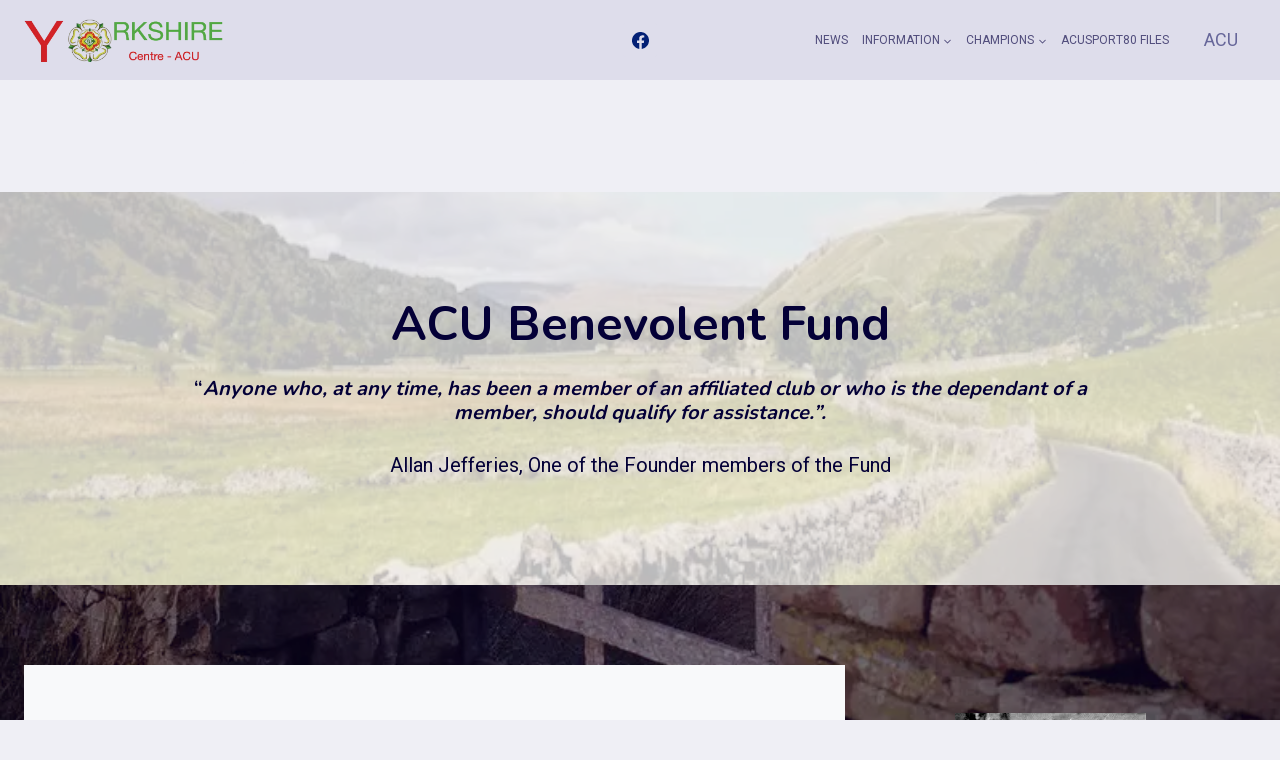

--- FILE ---
content_type: text/html; charset=UTF-8
request_url: https://yorkshirecentreacu.co.uk/ben-fund/
body_size: 22434
content:
<!doctype html>
<html lang="en-GB" class=" optml_no_js no-js" itemtype="https://schema.org/WebPage" itemscope>
<head>
	<meta charset="UTF-8">
	<meta name="viewport" content="width=device-width, initial-scale=1, minimum-scale=1">
	<meta name='robots' content='index, follow, max-image-preview:large, max-snippet:-1, max-video-preview:-1' />

	<!-- This site is optimized with the Yoast SEO plugin v26.8 - https://yoast.com/product/yoast-seo-wordpress/ -->
	<title>ACU Benevolent Fund</title>
	<link rel="canonical" href="https://yorkshirecentreacu.co.uk/ben-fund/" />
	<meta property="og:locale" content="en_GB" />
	<meta property="og:type" content="article" />
	<meta property="og:title" content="ACU Benevolent Fund" />
	<meta property="og:description" content="ACU Benevolent Fund “Anyone who, at any time, has been a member of an affiliated club or who is the dependant of a member, should qualify for assistance.”. Allan Jefferies, One of the Founder members of the Fund Yorkshire Centre Benevolent Fund Officer.&nbsp; Benevolent Fund Overview If you know someone in need and suffering hardship..." />
	<meta property="og:url" content="https://yorkshirecentreacu.co.uk/ben-fund/" />
	<meta property="og:site_name" content="Motorcycle Trials &amp; Off-Road Motorsport in Yorkshire" />
	<meta property="article:modified_time" content="2025-12-10T17:43:28+00:00" />
	<meta property="og:image" content="https://mlnueahiajfk.i.optimole.com/cb:VPId.396c/w:382/h:600/q:mauto/f:best/https://yorkshirecentreacu.co.uk/wp-content/uploads/2023/06/allan-jefferies-postwar.jpg" />
	<meta property="og:image:width" content="382" />
	<meta property="og:image:height" content="600" />
	<meta property="og:image:type" content="image/jpeg" />
	<meta name="twitter:card" content="summary_large_image" />
	<meta name="twitter:label1" content="Estimated reading time" />
	<meta name="twitter:data1" content="1 minute" />
	<script type="application/ld+json" class="yoast-schema-graph">{"@context":"https://schema.org","@graph":[{"@type":"WebPage","@id":"https://yorkshirecentreacu.co.uk/ben-fund/","url":"https://yorkshirecentreacu.co.uk/ben-fund/","name":"ACU Benevolent Fund","isPartOf":{"@id":"https://yorkshirecentreacu.co.uk/#website"},"primaryImageOfPage":{"@id":"https://yorkshirecentreacu.co.uk/ben-fund/#primaryimage"},"image":{"@id":"https://yorkshirecentreacu.co.uk/ben-fund/#primaryimage"},"thumbnailUrl":"https://mlnueahiajfk.i.optimole.com/cb:VPId.396c/w:191/h:300/q:mauto/f:best/https://yorkshirecentreacu.co.uk/wp-content/uploads/2023/06/allan-jefferies-postwar.jpg","datePublished":"2023-08-15T10:52:49+00:00","dateModified":"2025-12-10T17:43:28+00:00","breadcrumb":{"@id":"https://yorkshirecentreacu.co.uk/ben-fund/#breadcrumb"},"inLanguage":"en-GB","potentialAction":[{"@type":"ReadAction","target":["https://yorkshirecentreacu.co.uk/ben-fund/"]}]},{"@type":"ImageObject","inLanguage":"en-GB","@id":"https://yorkshirecentreacu.co.uk/ben-fund/#primaryimage","url":"https://mlnueahiajfk.i.optimole.com/cb:VPId.396c/w:382/h:600/q:mauto/f:best/https://yorkshirecentreacu.co.uk/wp-content/uploads/2023/06/allan-jefferies-postwar.jpg","contentUrl":"https://mlnueahiajfk.i.optimole.com/cb:VPId.396c/w:382/h:600/q:mauto/f:best/https://yorkshirecentreacu.co.uk/wp-content/uploads/2023/06/allan-jefferies-postwar.jpg","width":382,"height":600,"caption":"Allan Jefferies riding a trials machine in the 1930s"},{"@type":"BreadcrumbList","@id":"https://yorkshirecentreacu.co.uk/ben-fund/#breadcrumb","itemListElement":[{"@type":"ListItem","position":1,"name":"Home","item":"https://yorkshirecentreacu.co.uk/"},{"@type":"ListItem","position":2,"name":"ACU Benevolent Fund"}]},{"@type":"WebSite","@id":"https://yorkshirecentreacu.co.uk/#website","url":"https://yorkshirecentreacu.co.uk/","name":"Yorkshire Centre ACU","description":"Motorcycle Trials &amp; Off-Road Motorsport in Yorkshire","publisher":{"@id":"https://yorkshirecentreacu.co.uk/#organization"},"alternateName":"Yorkshirecentreacu","potentialAction":[{"@type":"SearchAction","target":{"@type":"EntryPoint","urlTemplate":"https://yorkshirecentreacu.co.uk/?s={search_term_string}"},"query-input":{"@type":"PropertyValueSpecification","valueRequired":true,"valueName":"search_term_string"}}],"inLanguage":"en-GB"},{"@type":"Organization","@id":"https://yorkshirecentreacu.co.uk/#organization","name":"Yorkshire Centre ACU","alternateName":"Yorkshirecentreacu","url":"https://yorkshirecentreacu.co.uk/","logo":{"@type":"ImageObject","inLanguage":"en-GB","@id":"https://yorkshirecentreacu.co.uk/#/schema/logo/image/","url":"https://mlnueahiajfk.i.optimole.com/cb:VPId.396c/w:722/h:162/q:mauto/f:best/https://yorkshirecentreacu.co.uk/wp-content/uploads/2023/06/Centre-Logo.png","contentUrl":"https://mlnueahiajfk.i.optimole.com/cb:VPId.396c/w:722/h:162/q:mauto/f:best/https://yorkshirecentreacu.co.uk/wp-content/uploads/2023/06/Centre-Logo.png","width":722,"height":162,"caption":"Yorkshire Centre ACU"},"image":{"@id":"https://yorkshirecentreacu.co.uk/#/schema/logo/image/"}}]}</script>
	<!-- / Yoast SEO plugin. -->


<link rel='dns-prefetch' href='//mlnueahiajfk.i.optimole.com' />
<link rel='preconnect' href='https://mlnueahiajfk.i.optimole.com' />
<link rel="alternate" type="application/rss+xml" title="Motorcycle Trials &amp; Off-Road Motorsport in Yorkshire &raquo; Feed" href="https://yorkshirecentreacu.co.uk/feed/" />
<link rel="alternate" type="application/rss+xml" title="Motorcycle Trials &amp; Off-Road Motorsport in Yorkshire &raquo; Comments Feed" href="https://yorkshirecentreacu.co.uk/comments/feed/" />
			<script>document.documentElement.classList.remove( 'no-js' );</script>
			<link rel="alternate" title="oEmbed (JSON)" type="application/json+oembed" href="https://yorkshirecentreacu.co.uk/wp-json/oembed/1.0/embed?url=https%3A%2F%2Fyorkshirecentreacu.co.uk%2Fben-fund%2F" />
<link rel="alternate" title="oEmbed (XML)" type="text/xml+oembed" href="https://yorkshirecentreacu.co.uk/wp-json/oembed/1.0/embed?url=https%3A%2F%2Fyorkshirecentreacu.co.uk%2Fben-fund%2F&#038;format=xml" />
<style id='wp-img-auto-sizes-contain-inline-css'>
img:is([sizes=auto i],[sizes^="auto," i]){contain-intrinsic-size:3000px 1500px}
/*# sourceURL=wp-img-auto-sizes-contain-inline-css */
</style>
<style id='wp-emoji-styles-inline-css'>

	img.wp-smiley, img.emoji {
		display: inline !important;
		border: none !important;
		box-shadow: none !important;
		height: 1em !important;
		width: 1em !important;
		margin: 0 0.07em !important;
		vertical-align: -0.1em !important;
		background: none !important;
		padding: 0 !important;
	}
/*# sourceURL=wp-emoji-styles-inline-css */
</style>
<style id='wp-block-library-inline-css'>
:root{--wp-block-synced-color:#7a00df;--wp-block-synced-color--rgb:122,0,223;--wp-bound-block-color:var(--wp-block-synced-color);--wp-editor-canvas-background:#ddd;--wp-admin-theme-color:#007cba;--wp-admin-theme-color--rgb:0,124,186;--wp-admin-theme-color-darker-10:#006ba1;--wp-admin-theme-color-darker-10--rgb:0,107,160.5;--wp-admin-theme-color-darker-20:#005a87;--wp-admin-theme-color-darker-20--rgb:0,90,135;--wp-admin-border-width-focus:2px}@media (min-resolution:192dpi){:root{--wp-admin-border-width-focus:1.5px}}.wp-element-button{cursor:pointer}:root .has-very-light-gray-background-color{background-color:#eee}:root .has-very-dark-gray-background-color{background-color:#313131}:root .has-very-light-gray-color{color:#eee}:root .has-very-dark-gray-color{color:#313131}:root .has-vivid-green-cyan-to-vivid-cyan-blue-gradient-background{background:linear-gradient(135deg,#00d084,#0693e3)}:root .has-purple-crush-gradient-background{background:linear-gradient(135deg,#34e2e4,#4721fb 50%,#ab1dfe)}:root .has-hazy-dawn-gradient-background{background:linear-gradient(135deg,#faaca8,#dad0ec)}:root .has-subdued-olive-gradient-background{background:linear-gradient(135deg,#fafae1,#67a671)}:root .has-atomic-cream-gradient-background{background:linear-gradient(135deg,#fdd79a,#004a59)}:root .has-nightshade-gradient-background{background:linear-gradient(135deg,#330968,#31cdcf)}:root .has-midnight-gradient-background{background:linear-gradient(135deg,#020381,#2874fc)}:root{--wp--preset--font-size--normal:16px;--wp--preset--font-size--huge:42px}.has-regular-font-size{font-size:1em}.has-larger-font-size{font-size:2.625em}.has-normal-font-size{font-size:var(--wp--preset--font-size--normal)}.has-huge-font-size{font-size:var(--wp--preset--font-size--huge)}.has-text-align-center{text-align:center}.has-text-align-left{text-align:left}.has-text-align-right{text-align:right}.has-fit-text{white-space:nowrap!important}#end-resizable-editor-section{display:none}.aligncenter{clear:both}.items-justified-left{justify-content:flex-start}.items-justified-center{justify-content:center}.items-justified-right{justify-content:flex-end}.items-justified-space-between{justify-content:space-between}.screen-reader-text{border:0;clip-path:inset(50%);height:1px;margin:-1px;overflow:hidden;padding:0;position:absolute;width:1px;word-wrap:normal!important}.screen-reader-text:focus{background-color:#ddd;clip-path:none;color:#444;display:block;font-size:1em;height:auto;left:5px;line-height:normal;padding:15px 23px 14px;text-decoration:none;top:5px;width:auto;z-index:100000}html :where(.has-border-color){border-style:solid}html :where([style*=border-top-color]){border-top-style:solid}html :where([style*=border-right-color]){border-right-style:solid}html :where([style*=border-bottom-color]){border-bottom-style:solid}html :where([style*=border-left-color]){border-left-style:solid}html :where([style*=border-width]){border-style:solid}html :where([style*=border-top-width]){border-top-style:solid}html :where([style*=border-right-width]){border-right-style:solid}html :where([style*=border-bottom-width]){border-bottom-style:solid}html :where([style*=border-left-width]){border-left-style:solid}html :where(img[class*=wp-image-]){height:auto;max-width:100%}:where(figure){margin:0 0 1em}html :where(.is-position-sticky){--wp-admin--admin-bar--position-offset:var(--wp-admin--admin-bar--height,0px)}@media screen and (max-width:600px){html :where(.is-position-sticky){--wp-admin--admin-bar--position-offset:0px}}

/*# sourceURL=wp-block-library-inline-css */
</style><style id='wp-block-image-inline-css'>
.wp-block-image>a,.wp-block-image>figure>a{display:inline-block}.wp-block-image img{box-sizing:border-box;height:auto;max-width:100%;vertical-align:bottom}@media not (prefers-reduced-motion){.wp-block-image img.hide{visibility:hidden}.wp-block-image img.show{animation:show-content-image .4s}}.wp-block-image[style*=border-radius] img,.wp-block-image[style*=border-radius]>a{border-radius:inherit}.wp-block-image.has-custom-border img{box-sizing:border-box}.wp-block-image.aligncenter{text-align:center}.wp-block-image.alignfull>a,.wp-block-image.alignwide>a{width:100%}.wp-block-image.alignfull img,.wp-block-image.alignwide img{height:auto;width:100%}.wp-block-image .aligncenter,.wp-block-image .alignleft,.wp-block-image .alignright,.wp-block-image.aligncenter,.wp-block-image.alignleft,.wp-block-image.alignright{display:table}.wp-block-image .aligncenter>figcaption,.wp-block-image .alignleft>figcaption,.wp-block-image .alignright>figcaption,.wp-block-image.aligncenter>figcaption,.wp-block-image.alignleft>figcaption,.wp-block-image.alignright>figcaption{caption-side:bottom;display:table-caption}.wp-block-image .alignleft{float:left;margin:.5em 1em .5em 0}.wp-block-image .alignright{float:right;margin:.5em 0 .5em 1em}.wp-block-image .aligncenter{margin-left:auto;margin-right:auto}.wp-block-image :where(figcaption){margin-bottom:1em;margin-top:.5em}.wp-block-image.is-style-circle-mask img{border-radius:9999px}@supports ((-webkit-mask-image:none) or (mask-image:none)) or (-webkit-mask-image:none){.wp-block-image.is-style-circle-mask img{border-radius:0;-webkit-mask-image:url('data:image/svg+xml;utf8,<svg viewBox="0 0 100 100" xmlns="http://www.w3.org/2000/svg"><circle cx="50" cy="50" r="50"/></svg>');mask-image:url('data:image/svg+xml;utf8,<svg viewBox="0 0 100 100" xmlns="http://www.w3.org/2000/svg"><circle cx="50" cy="50" r="50"/></svg>');mask-mode:alpha;-webkit-mask-position:center;mask-position:center;-webkit-mask-repeat:no-repeat;mask-repeat:no-repeat;-webkit-mask-size:contain;mask-size:contain}}:root :where(.wp-block-image.is-style-rounded img,.wp-block-image .is-style-rounded img){border-radius:9999px}.wp-block-image figure{margin:0}.wp-lightbox-container{display:flex;flex-direction:column;position:relative}.wp-lightbox-container img{cursor:zoom-in}.wp-lightbox-container img:hover+button{opacity:1}.wp-lightbox-container button{align-items:center;backdrop-filter:blur(16px) saturate(180%);background-color:#5a5a5a40;border:none;border-radius:4px;cursor:zoom-in;display:flex;height:20px;justify-content:center;opacity:0;padding:0;position:absolute;right:16px;text-align:center;top:16px;width:20px;z-index:100}@media not (prefers-reduced-motion){.wp-lightbox-container button{transition:opacity .2s ease}}.wp-lightbox-container button:focus-visible{outline:3px auto #5a5a5a40;outline:3px auto -webkit-focus-ring-color;outline-offset:3px}.wp-lightbox-container button:hover{cursor:pointer;opacity:1}.wp-lightbox-container button:focus{opacity:1}.wp-lightbox-container button:focus,.wp-lightbox-container button:hover,.wp-lightbox-container button:not(:hover):not(:active):not(.has-background){background-color:#5a5a5a40;border:none}.wp-lightbox-overlay{box-sizing:border-box;cursor:zoom-out;height:100vh;left:0;overflow:hidden;position:fixed;top:0;visibility:hidden;width:100%;z-index:100000}.wp-lightbox-overlay .close-button{align-items:center;cursor:pointer;display:flex;justify-content:center;min-height:40px;min-width:40px;padding:0;position:absolute;right:calc(env(safe-area-inset-right) + 16px);top:calc(env(safe-area-inset-top) + 16px);z-index:5000000}.wp-lightbox-overlay .close-button:focus,.wp-lightbox-overlay .close-button:hover,.wp-lightbox-overlay .close-button:not(:hover):not(:active):not(.has-background){background:none;border:none}.wp-lightbox-overlay .lightbox-image-container{height:var(--wp--lightbox-container-height);left:50%;overflow:hidden;position:absolute;top:50%;transform:translate(-50%,-50%);transform-origin:top left;width:var(--wp--lightbox-container-width);z-index:9999999999}.wp-lightbox-overlay .wp-block-image{align-items:center;box-sizing:border-box;display:flex;height:100%;justify-content:center;margin:0;position:relative;transform-origin:0 0;width:100%;z-index:3000000}.wp-lightbox-overlay .wp-block-image img{height:var(--wp--lightbox-image-height);min-height:var(--wp--lightbox-image-height);min-width:var(--wp--lightbox-image-width);width:var(--wp--lightbox-image-width)}.wp-lightbox-overlay .wp-block-image figcaption{display:none}.wp-lightbox-overlay button{background:none;border:none}.wp-lightbox-overlay .scrim{background-color:#fff;height:100%;opacity:.9;position:absolute;width:100%;z-index:2000000}.wp-lightbox-overlay.active{visibility:visible}@media not (prefers-reduced-motion){.wp-lightbox-overlay.active{animation:turn-on-visibility .25s both}.wp-lightbox-overlay.active img{animation:turn-on-visibility .35s both}.wp-lightbox-overlay.show-closing-animation:not(.active){animation:turn-off-visibility .35s both}.wp-lightbox-overlay.show-closing-animation:not(.active) img{animation:turn-off-visibility .25s both}.wp-lightbox-overlay.zoom.active{animation:none;opacity:1;visibility:visible}.wp-lightbox-overlay.zoom.active .lightbox-image-container{animation:lightbox-zoom-in .4s}.wp-lightbox-overlay.zoom.active .lightbox-image-container img{animation:none}.wp-lightbox-overlay.zoom.active .scrim{animation:turn-on-visibility .4s forwards}.wp-lightbox-overlay.zoom.show-closing-animation:not(.active){animation:none}.wp-lightbox-overlay.zoom.show-closing-animation:not(.active) .lightbox-image-container{animation:lightbox-zoom-out .4s}.wp-lightbox-overlay.zoom.show-closing-animation:not(.active) .lightbox-image-container img{animation:none}.wp-lightbox-overlay.zoom.show-closing-animation:not(.active) .scrim{animation:turn-off-visibility .4s forwards}}@keyframes show-content-image{0%{visibility:hidden}99%{visibility:hidden}to{visibility:visible}}@keyframes turn-on-visibility{0%{opacity:0}to{opacity:1}}@keyframes turn-off-visibility{0%{opacity:1;visibility:visible}99%{opacity:0;visibility:visible}to{opacity:0;visibility:hidden}}@keyframes lightbox-zoom-in{0%{transform:translate(calc((-100vw + var(--wp--lightbox-scrollbar-width))/2 + var(--wp--lightbox-initial-left-position)),calc(-50vh + var(--wp--lightbox-initial-top-position))) scale(var(--wp--lightbox-scale))}to{transform:translate(-50%,-50%) scale(1)}}@keyframes lightbox-zoom-out{0%{transform:translate(-50%,-50%) scale(1);visibility:visible}99%{visibility:visible}to{transform:translate(calc((-100vw + var(--wp--lightbox-scrollbar-width))/2 + var(--wp--lightbox-initial-left-position)),calc(-50vh + var(--wp--lightbox-initial-top-position))) scale(var(--wp--lightbox-scale));visibility:hidden}}
/*# sourceURL=https://mlnueahiajfk.i.optimole.com/cb:1FmR.3a26/f:css/q:mauto/m:1/https://yorkshirecentreacu.co.uk/wp-includes/blocks/image/style.min.css */
</style>
<style id='wp-block-list-inline-css'>
ol,ul{box-sizing:border-box}:root :where(.wp-block-list.has-background){padding:1.25em 2.375em}
/*# sourceURL=https://mlnueahiajfk.i.optimole.com/cb:1FmR.3a26/f:css/q:mauto/m:1/https://yorkshirecentreacu.co.uk/wp-includes/blocks/list/style.min.css */
</style>
<style id='wp-block-group-inline-css'>
.wp-block-group{box-sizing:border-box}:where(.wp-block-group.wp-block-group-is-layout-constrained){position:relative}
/*# sourceURL=https://mlnueahiajfk.i.optimole.com/cb:1FmR.3a26/f:css/q:mauto/m:1/https://yorkshirecentreacu.co.uk/wp-includes/blocks/group/style.min.css */
</style>
<style id='global-styles-inline-css'>
:root{--wp--preset--aspect-ratio--square: 1;--wp--preset--aspect-ratio--4-3: 4/3;--wp--preset--aspect-ratio--3-4: 3/4;--wp--preset--aspect-ratio--3-2: 3/2;--wp--preset--aspect-ratio--2-3: 2/3;--wp--preset--aspect-ratio--16-9: 16/9;--wp--preset--aspect-ratio--9-16: 9/16;--wp--preset--color--black: #000000;--wp--preset--color--cyan-bluish-gray: #abb8c3;--wp--preset--color--white: #ffffff;--wp--preset--color--pale-pink: #f78da7;--wp--preset--color--vivid-red: #cf2e2e;--wp--preset--color--luminous-vivid-orange: #ff6900;--wp--preset--color--luminous-vivid-amber: #fcb900;--wp--preset--color--light-green-cyan: #7bdcb5;--wp--preset--color--vivid-green-cyan: #00d084;--wp--preset--color--pale-cyan-blue: #8ed1fc;--wp--preset--color--vivid-cyan-blue: #0693e3;--wp--preset--color--vivid-purple: #9b51e0;--wp--preset--color--theme-palette-1: var(--global-palette1);--wp--preset--color--theme-palette-2: var(--global-palette2);--wp--preset--color--theme-palette-3: var(--global-palette3);--wp--preset--color--theme-palette-4: var(--global-palette4);--wp--preset--color--theme-palette-5: var(--global-palette5);--wp--preset--color--theme-palette-6: var(--global-palette6);--wp--preset--color--theme-palette-7: var(--global-palette7);--wp--preset--color--theme-palette-8: var(--global-palette8);--wp--preset--color--theme-palette-9: var(--global-palette9);--wp--preset--color--kb-palette-2: #ffffff;--wp--preset--color--kb-palette-1: #21ae19;--wp--preset--gradient--vivid-cyan-blue-to-vivid-purple: linear-gradient(135deg,rgb(6,147,227) 0%,rgb(155,81,224) 100%);--wp--preset--gradient--light-green-cyan-to-vivid-green-cyan: linear-gradient(135deg,rgb(122,220,180) 0%,rgb(0,208,130) 100%);--wp--preset--gradient--luminous-vivid-amber-to-luminous-vivid-orange: linear-gradient(135deg,rgb(252,185,0) 0%,rgb(255,105,0) 100%);--wp--preset--gradient--luminous-vivid-orange-to-vivid-red: linear-gradient(135deg,rgb(255,105,0) 0%,rgb(207,46,46) 100%);--wp--preset--gradient--very-light-gray-to-cyan-bluish-gray: linear-gradient(135deg,rgb(238,238,238) 0%,rgb(169,184,195) 100%);--wp--preset--gradient--cool-to-warm-spectrum: linear-gradient(135deg,rgb(74,234,220) 0%,rgb(151,120,209) 20%,rgb(207,42,186) 40%,rgb(238,44,130) 60%,rgb(251,105,98) 80%,rgb(254,248,76) 100%);--wp--preset--gradient--blush-light-purple: linear-gradient(135deg,rgb(255,206,236) 0%,rgb(152,150,240) 100%);--wp--preset--gradient--blush-bordeaux: linear-gradient(135deg,rgb(254,205,165) 0%,rgb(254,45,45) 50%,rgb(107,0,62) 100%);--wp--preset--gradient--luminous-dusk: linear-gradient(135deg,rgb(255,203,112) 0%,rgb(199,81,192) 50%,rgb(65,88,208) 100%);--wp--preset--gradient--pale-ocean: linear-gradient(135deg,rgb(255,245,203) 0%,rgb(182,227,212) 50%,rgb(51,167,181) 100%);--wp--preset--gradient--electric-grass: linear-gradient(135deg,rgb(202,248,128) 0%,rgb(113,206,126) 100%);--wp--preset--gradient--midnight: linear-gradient(135deg,rgb(2,3,129) 0%,rgb(40,116,252) 100%);--wp--preset--font-size--small: var(--global-font-size-small);--wp--preset--font-size--medium: var(--global-font-size-medium);--wp--preset--font-size--large: var(--global-font-size-large);--wp--preset--font-size--x-large: 42px;--wp--preset--font-size--larger: var(--global-font-size-larger);--wp--preset--font-size--xxlarge: var(--global-font-size-xxlarge);--wp--preset--spacing--20: 0.44rem;--wp--preset--spacing--30: 0.67rem;--wp--preset--spacing--40: 1rem;--wp--preset--spacing--50: 1.5rem;--wp--preset--spacing--60: 2.25rem;--wp--preset--spacing--70: 3.38rem;--wp--preset--spacing--80: 5.06rem;--wp--preset--shadow--natural: 6px 6px 9px rgba(0, 0, 0, 0.2);--wp--preset--shadow--deep: 12px 12px 50px rgba(0, 0, 0, 0.4);--wp--preset--shadow--sharp: 6px 6px 0px rgba(0, 0, 0, 0.2);--wp--preset--shadow--outlined: 6px 6px 0px -3px rgb(255, 255, 255), 6px 6px rgb(0, 0, 0);--wp--preset--shadow--crisp: 6px 6px 0px rgb(0, 0, 0);}:where(.is-layout-flex){gap: 0.5em;}:where(.is-layout-grid){gap: 0.5em;}body .is-layout-flex{display: flex;}.is-layout-flex{flex-wrap: wrap;align-items: center;}.is-layout-flex > :is(*, div){margin: 0;}body .is-layout-grid{display: grid;}.is-layout-grid > :is(*, div){margin: 0;}:where(.wp-block-columns.is-layout-flex){gap: 2em;}:where(.wp-block-columns.is-layout-grid){gap: 2em;}:where(.wp-block-post-template.is-layout-flex){gap: 1.25em;}:where(.wp-block-post-template.is-layout-grid){gap: 1.25em;}.has-black-color{color: var(--wp--preset--color--black) !important;}.has-cyan-bluish-gray-color{color: var(--wp--preset--color--cyan-bluish-gray) !important;}.has-white-color{color: var(--wp--preset--color--white) !important;}.has-pale-pink-color{color: var(--wp--preset--color--pale-pink) !important;}.has-vivid-red-color{color: var(--wp--preset--color--vivid-red) !important;}.has-luminous-vivid-orange-color{color: var(--wp--preset--color--luminous-vivid-orange) !important;}.has-luminous-vivid-amber-color{color: var(--wp--preset--color--luminous-vivid-amber) !important;}.has-light-green-cyan-color{color: var(--wp--preset--color--light-green-cyan) !important;}.has-vivid-green-cyan-color{color: var(--wp--preset--color--vivid-green-cyan) !important;}.has-pale-cyan-blue-color{color: var(--wp--preset--color--pale-cyan-blue) !important;}.has-vivid-cyan-blue-color{color: var(--wp--preset--color--vivid-cyan-blue) !important;}.has-vivid-purple-color{color: var(--wp--preset--color--vivid-purple) !important;}.has-black-background-color{background-color: var(--wp--preset--color--black) !important;}.has-cyan-bluish-gray-background-color{background-color: var(--wp--preset--color--cyan-bluish-gray) !important;}.has-white-background-color{background-color: var(--wp--preset--color--white) !important;}.has-pale-pink-background-color{background-color: var(--wp--preset--color--pale-pink) !important;}.has-vivid-red-background-color{background-color: var(--wp--preset--color--vivid-red) !important;}.has-luminous-vivid-orange-background-color{background-color: var(--wp--preset--color--luminous-vivid-orange) !important;}.has-luminous-vivid-amber-background-color{background-color: var(--wp--preset--color--luminous-vivid-amber) !important;}.has-light-green-cyan-background-color{background-color: var(--wp--preset--color--light-green-cyan) !important;}.has-vivid-green-cyan-background-color{background-color: var(--wp--preset--color--vivid-green-cyan) !important;}.has-pale-cyan-blue-background-color{background-color: var(--wp--preset--color--pale-cyan-blue) !important;}.has-vivid-cyan-blue-background-color{background-color: var(--wp--preset--color--vivid-cyan-blue) !important;}.has-vivid-purple-background-color{background-color: var(--wp--preset--color--vivid-purple) !important;}.has-black-border-color{border-color: var(--wp--preset--color--black) !important;}.has-cyan-bluish-gray-border-color{border-color: var(--wp--preset--color--cyan-bluish-gray) !important;}.has-white-border-color{border-color: var(--wp--preset--color--white) !important;}.has-pale-pink-border-color{border-color: var(--wp--preset--color--pale-pink) !important;}.has-vivid-red-border-color{border-color: var(--wp--preset--color--vivid-red) !important;}.has-luminous-vivid-orange-border-color{border-color: var(--wp--preset--color--luminous-vivid-orange) !important;}.has-luminous-vivid-amber-border-color{border-color: var(--wp--preset--color--luminous-vivid-amber) !important;}.has-light-green-cyan-border-color{border-color: var(--wp--preset--color--light-green-cyan) !important;}.has-vivid-green-cyan-border-color{border-color: var(--wp--preset--color--vivid-green-cyan) !important;}.has-pale-cyan-blue-border-color{border-color: var(--wp--preset--color--pale-cyan-blue) !important;}.has-vivid-cyan-blue-border-color{border-color: var(--wp--preset--color--vivid-cyan-blue) !important;}.has-vivid-purple-border-color{border-color: var(--wp--preset--color--vivid-purple) !important;}.has-vivid-cyan-blue-to-vivid-purple-gradient-background{background: var(--wp--preset--gradient--vivid-cyan-blue-to-vivid-purple) !important;}.has-light-green-cyan-to-vivid-green-cyan-gradient-background{background: var(--wp--preset--gradient--light-green-cyan-to-vivid-green-cyan) !important;}.has-luminous-vivid-amber-to-luminous-vivid-orange-gradient-background{background: var(--wp--preset--gradient--luminous-vivid-amber-to-luminous-vivid-orange) !important;}.has-luminous-vivid-orange-to-vivid-red-gradient-background{background: var(--wp--preset--gradient--luminous-vivid-orange-to-vivid-red) !important;}.has-very-light-gray-to-cyan-bluish-gray-gradient-background{background: var(--wp--preset--gradient--very-light-gray-to-cyan-bluish-gray) !important;}.has-cool-to-warm-spectrum-gradient-background{background: var(--wp--preset--gradient--cool-to-warm-spectrum) !important;}.has-blush-light-purple-gradient-background{background: var(--wp--preset--gradient--blush-light-purple) !important;}.has-blush-bordeaux-gradient-background{background: var(--wp--preset--gradient--blush-bordeaux) !important;}.has-luminous-dusk-gradient-background{background: var(--wp--preset--gradient--luminous-dusk) !important;}.has-pale-ocean-gradient-background{background: var(--wp--preset--gradient--pale-ocean) !important;}.has-electric-grass-gradient-background{background: var(--wp--preset--gradient--electric-grass) !important;}.has-midnight-gradient-background{background: var(--wp--preset--gradient--midnight) !important;}.has-small-font-size{font-size: var(--wp--preset--font-size--small) !important;}.has-medium-font-size{font-size: var(--wp--preset--font-size--medium) !important;}.has-large-font-size{font-size: var(--wp--preset--font-size--large) !important;}.has-x-large-font-size{font-size: var(--wp--preset--font-size--x-large) !important;}
/*# sourceURL=global-styles-inline-css */
</style>

<style id='classic-theme-styles-inline-css'>
/*! This file is auto-generated */
.wp-block-button__link{color:#fff;background-color:#32373c;border-radius:9999px;box-shadow:none;text-decoration:none;padding:calc(.667em + 2px) calc(1.333em + 2px);font-size:1.125em}.wp-block-file__button{background:#32373c;color:#fff;text-decoration:none}
/*# sourceURL=/wp-includes/css/classic-themes.min.css */
</style>
<link rel='stylesheet' id='kadence-global-css' href='https://mlnueahiajfk.i.optimole.com/cb:1FmR.3a26/f:css/q:mauto/m:1/https://yorkshirecentreacu.co.uk/wp-content/themes/kadence/assets/css/global.min.css?ver=1.3.6' media='all' />
<style id='kadence-global-inline-css'>
/* Kadence Base CSS */
:root{--global-palette1:#4d40ff;--global-palette2:#e21e51;--global-palette3:#040037;--global-palette4:#032075;--global-palette5:#514d7c;--global-palette6:#666699;--global-palette7:#deddeb;--global-palette8:#efeff5;--global-palette9:#f8f9fa;--global-palette9rgb:248, 249, 250;--global-palette-highlight:var(--global-palette2);--global-palette-highlight-alt:var(--global-palette1);--global-palette-highlight-alt2:var(--global-palette9);--global-palette-btn-bg:var(--global-palette6);--global-palette-btn-bg-hover:var(--global-palette2);--global-palette-btn:var(--global-palette9);--global-palette-btn-hover:var(--global-palette9);--global-body-font-family:Roboto, var(--global-fallback-font);--global-heading-font-family:Nunito, var(--global-fallback-font);--global-primary-nav-font-family:inherit;--global-fallback-font:sans-serif;--global-display-fallback-font:sans-serif;--global-content-width:1290px;--global-content-wide-width:calc(1290px + 230px);--global-content-narrow-width:842px;--global-content-edge-padding:1.5rem;--global-content-boxed-padding:2rem;--global-calc-content-width:calc(1290px - var(--global-content-edge-padding) - var(--global-content-edge-padding) );--wp--style--global--content-size:var(--global-calc-content-width);}.wp-site-blocks{--global-vw:calc( 100vw - ( 0.5 * var(--scrollbar-offset)));}body{background:var(--global-palette8);}body, input, select, optgroup, textarea{font-weight:normal;font-size:17px;line-height:1.6;font-family:var(--global-body-font-family);color:var(--global-palette4);}.content-bg, body.content-style-unboxed .site{background:var(--global-palette8);}h1,h2,h3,h4,h5,h6{font-family:var(--global-heading-font-family);}h1{font-weight:700;font-size:32px;line-height:1.5;color:var(--global-palette3);}h2{font-weight:700;font-size:28px;line-height:1.5;color:var(--global-palette3);}h3{font-weight:700;font-size:24px;line-height:1.5;color:var(--global-palette3);}h4{font-weight:700;font-size:22px;line-height:1.5;color:var(--global-palette4);}h5{font-weight:700;font-size:20px;line-height:1.5;color:var(--global-palette4);}h6{font-weight:700;font-size:18px;line-height:1.5;color:var(--global-palette5);}.entry-hero .kadence-breadcrumbs{max-width:1290px;}.site-container, .site-header-row-layout-contained, .site-footer-row-layout-contained, .entry-hero-layout-contained, .comments-area, .alignfull > .wp-block-cover__inner-container, .alignwide > .wp-block-cover__inner-container{max-width:var(--global-content-width);}.content-width-narrow .content-container.site-container, .content-width-narrow .hero-container.site-container{max-width:var(--global-content-narrow-width);}@media all and (min-width: 1520px){.wp-site-blocks .content-container  .alignwide{margin-left:-115px;margin-right:-115px;width:unset;max-width:unset;}}@media all and (min-width: 1102px){.content-width-narrow .wp-site-blocks .content-container .alignwide{margin-left:-130px;margin-right:-130px;width:unset;max-width:unset;}}.content-style-boxed .wp-site-blocks .entry-content .alignwide{margin-left:calc( -1 * var( --global-content-boxed-padding ) );margin-right:calc( -1 * var( --global-content-boxed-padding ) );}.content-area{margin-top:5rem;margin-bottom:5rem;}@media all and (max-width: 1024px){.content-area{margin-top:3rem;margin-bottom:3rem;}}@media all and (max-width: 767px){.content-area{margin-top:2rem;margin-bottom:2rem;}}@media all and (max-width: 1024px){:root{--global-content-boxed-padding:2rem;}}@media all and (max-width: 767px){:root{--global-content-boxed-padding:1.5rem;}}.entry-content-wrap{padding:2rem;}@media all and (max-width: 1024px){.entry-content-wrap{padding:2rem;}}@media all and (max-width: 767px){.entry-content-wrap{padding:1.5rem;}}.entry.single-entry{box-shadow:0px 15px 15px -10px rgba(0,0,0,0.05);}.entry.loop-entry{border-radius:10px 10px 10px 10px;overflow:hidden;box-shadow:0px 15px 15px -10px rgba(0,0,0,0.05);}.loop-entry .entry-content-wrap{padding:2rem;}@media all and (max-width: 1024px){.loop-entry .entry-content-wrap{padding:2rem;}}@media all and (max-width: 767px){.loop-entry .entry-content-wrap{padding:1.5rem;}}button, .button, .wp-block-button__link, input[type="button"], input[type="reset"], input[type="submit"], .fl-button, .elementor-button-wrapper .elementor-button, .wc-block-components-checkout-place-order-button, .wc-block-cart__submit{box-shadow:0px 0px 0px -7px rgba(0,0,0,0);}button:hover, button:focus, button:active, .button:hover, .button:focus, .button:active, .wp-block-button__link:hover, .wp-block-button__link:focus, .wp-block-button__link:active, input[type="button"]:hover, input[type="button"]:focus, input[type="button"]:active, input[type="reset"]:hover, input[type="reset"]:focus, input[type="reset"]:active, input[type="submit"]:hover, input[type="submit"]:focus, input[type="submit"]:active, .elementor-button-wrapper .elementor-button:hover, .elementor-button-wrapper .elementor-button:focus, .elementor-button-wrapper .elementor-button:active, .wc-block-cart__submit:hover{box-shadow:0px 15px 25px -7px rgba(0,0,0,0.1);}.kb-button.kb-btn-global-outline.kb-btn-global-inherit{padding-top:calc(px - 2px);padding-right:calc(px - 2px);padding-bottom:calc(px - 2px);padding-left:calc(px - 2px);}@media all and (min-width: 1025px){.transparent-header .entry-hero .entry-hero-container-inner{padding-top:80px;}}@media all and (max-width: 1024px){.mobile-transparent-header .entry-hero .entry-hero-container-inner{padding-top:80px;}}@media all and (max-width: 767px){.mobile-transparent-header .entry-hero .entry-hero-container-inner{padding-top:80px;}}#kt-scroll-up-reader, #kt-scroll-up{border-radius:0px 0px 0px 0px;bottom:30px;font-size:1.62em;padding:0.4em 0.4em 0.4em 0.4em;}#kt-scroll-up-reader.scroll-up-side-right, #kt-scroll-up.scroll-up-side-right{right:60px;}#kt-scroll-up-reader.scroll-up-side-left, #kt-scroll-up.scroll-up-side-left{left:60px;}.entry-hero.page-hero-section .entry-header{min-height:200px;}
/* Kadence Header CSS */
@media all and (max-width: 1024px){.mobile-transparent-header #masthead{position:absolute;left:0px;right:0px;z-index:100;}.kadence-scrollbar-fixer.mobile-transparent-header #masthead{right:var(--scrollbar-offset,0);}.mobile-transparent-header #masthead, .mobile-transparent-header .site-top-header-wrap .site-header-row-container-inner, .mobile-transparent-header .site-main-header-wrap .site-header-row-container-inner, .mobile-transparent-header .site-bottom-header-wrap .site-header-row-container-inner{background:transparent;}.site-header-row-tablet-layout-fullwidth, .site-header-row-tablet-layout-standard{padding:0px;}}@media all and (min-width: 1025px){.transparent-header #masthead{position:absolute;left:0px;right:0px;z-index:100;}.transparent-header.kadence-scrollbar-fixer #masthead{right:var(--scrollbar-offset,0);}.transparent-header #masthead, .transparent-header .site-top-header-wrap .site-header-row-container-inner, .transparent-header .site-main-header-wrap .site-header-row-container-inner, .transparent-header .site-bottom-header-wrap .site-header-row-container-inner{background:transparent;}}.site-branding a.brand img{max-width:200px;}.site-branding a.brand img.svg-logo-image{width:200px;}.site-branding{padding:0px 0px 0px 0px;}@media all and (max-width: 1024px){.site-branding .site-title{font-size:14px;}}#masthead, #masthead .kadence-sticky-header.item-is-fixed:not(.item-at-start):not(.site-header-row-container):not(.site-main-header-wrap), #masthead .kadence-sticky-header.item-is-fixed:not(.item-at-start) > .site-header-row-container-inner{background:#ffffff;}.site-main-header-wrap .site-header-row-container-inner{background:var(--global-palette7);}.site-main-header-inner-wrap{min-height:80px;}.header-navigation[class*="header-navigation-style-underline"] .header-menu-container.primary-menu-container>ul>li>a:after{width:calc( 100% - 1.2em);}.main-navigation .primary-menu-container > ul > li.menu-item > a{padding-left:calc(1.2em / 2);padding-right:calc(1.2em / 2);padding-top:0.6em;padding-bottom:0.6em;color:var(--global-palette5);}.main-navigation .primary-menu-container > ul > li.menu-item .dropdown-nav-special-toggle{right:calc(1.2em / 2);}.main-navigation .primary-menu-container > ul li.menu-item > a{font-style:normal;font-size:12px;line-height:1.4;letter-spacing:0em;text-transform:uppercase;}.main-navigation .primary-menu-container > ul > li.menu-item > a:hover{color:var(--global-palette-highlight);}.main-navigation .primary-menu-container > ul > li.menu-item.current-menu-item > a{color:var(--global-palette3);}.header-navigation .header-menu-container ul ul.sub-menu, .header-navigation .header-menu-container ul ul.submenu{background:var(--global-palette3);box-shadow:0px 2px 13px 0px rgba(0,0,0,0.1);}.header-navigation .header-menu-container ul ul li.menu-item, .header-menu-container ul.menu > li.kadence-menu-mega-enabled > ul > li.menu-item > a{border-bottom:1px solid rgba(255,255,255,0.1);}.header-navigation .header-menu-container ul ul li.menu-item > a{width:200px;padding-top:1em;padding-bottom:1em;color:var(--global-palette8);font-size:12px;}.header-navigation .header-menu-container ul ul li.menu-item > a:hover{color:var(--global-palette9);background:var(--global-palette4);}.header-navigation .header-menu-container ul ul li.menu-item.current-menu-item > a{color:var(--global-palette9);background:var(--global-palette4);}.mobile-toggle-open-container .menu-toggle-open, .mobile-toggle-open-container .menu-toggle-open:focus{color:var(--global-palette5);padding:0.4em 0.6em 0.4em 0.6em;font-size:14px;}.mobile-toggle-open-container .menu-toggle-open.menu-toggle-style-bordered{border:1px solid currentColor;}.mobile-toggle-open-container .menu-toggle-open .menu-toggle-icon{font-size:20px;}.mobile-toggle-open-container .menu-toggle-open:hover, .mobile-toggle-open-container .menu-toggle-open:focus-visible{color:var(--global-palette-highlight);}.mobile-navigation ul li{font-size:14px;}.mobile-navigation ul li a{padding-top:1em;padding-bottom:1em;}.mobile-navigation ul li > a, .mobile-navigation ul li.menu-item-has-children > .drawer-nav-drop-wrap{color:var(--global-palette8);}.mobile-navigation ul li.current-menu-item > a, .mobile-navigation ul li.current-menu-item.menu-item-has-children > .drawer-nav-drop-wrap{color:var(--global-palette-highlight);}.mobile-navigation ul li.menu-item-has-children .drawer-nav-drop-wrap, .mobile-navigation ul li:not(.menu-item-has-children) a{border-bottom:1px solid rgba(255,255,255,0.1);}.mobile-navigation:not(.drawer-navigation-parent-toggle-true) ul li.menu-item-has-children .drawer-nav-drop-wrap button{border-left:1px solid rgba(255,255,255,0.1);}#mobile-drawer .drawer-header .drawer-toggle{padding:0.6em 0.15em 0.6em 0.15em;font-size:24px;}#main-header .header-button{border:2px none transparent;box-shadow:0px 0px 0px -7px rgba(0,0,0,0);}#main-header .header-button:hover{box-shadow:0px 15px 25px -7px rgba(0,0,0,0.1);}.header-social-wrap .header-social-inner-wrap{font-size:1em;gap:0.3em;}.header-social-wrap .header-social-inner-wrap .social-button{border:2px none transparent;border-radius:3px;}
/* Kadence Footer CSS */
#colophon{background:var(--global-palette7);}.site-middle-footer-wrap .site-footer-row-container-inner{background:var(--global-palette8);font-style:normal;color:var(--global-palette9);}.site-middle-footer-inner-wrap{padding-top:30px;padding-bottom:30px;grid-column-gap:30px;grid-row-gap:30px;}.site-middle-footer-inner-wrap .widget{margin-bottom:30px;}.site-middle-footer-inner-wrap .widget-area .widget-title{font-style:normal;color:var(--global-palette9);}.site-middle-footer-inner-wrap .site-footer-section:not(:last-child):after{right:calc(-30px / 2);}.site-bottom-footer-inner-wrap{padding-top:30px;padding-bottom:30px;grid-column-gap:30px;}.site-bottom-footer-inner-wrap .widget{margin-bottom:30px;}.site-bottom-footer-inner-wrap .site-footer-section:not(:last-child):after{right:calc(-30px / 2);}#colophon .site-footer-row-container .site-footer-row .footer-html a{color:var(--global-palette9);}#colophon .footer-navigation .footer-menu-container > ul > li > a{padding-left:calc(1.2em / 2);padding-right:calc(1.2em / 2);padding-top:calc(0.6em / 2);padding-bottom:calc(0.6em / 2);color:var(--global-palette5);}#colophon .footer-navigation .footer-menu-container > ul li a:hover{color:var(--global-palette-highlight);}#colophon .footer-navigation .footer-menu-container > ul li.current-menu-item > a{color:var(--global-palette3);}
/*# sourceURL=kadence-global-inline-css */
</style>
<link rel='stylesheet' id='kadence-simplelightbox-css-css' href='https://mlnueahiajfk.i.optimole.com/cb:1FmR.3a26/f:css/q:mauto/m:1/https://yorkshirecentreacu.co.uk/wp-content/themes/kadence/assets/css/simplelightbox.min.css?ver=1.3.6' media='all' />
<link rel='stylesheet' id='kadence-header-css' href='https://mlnueahiajfk.i.optimole.com/cb:1FmR.3a26/f:css/q:mauto/m:1/https://yorkshirecentreacu.co.uk/wp-content/themes/kadence/assets/css/header.min.css?ver=1.3.6' media='all' />
<link rel='stylesheet' id='kadence-content-css' href='https://mlnueahiajfk.i.optimole.com/cb:1FmR.3a26/f:css/q:mauto/m:1/https://yorkshirecentreacu.co.uk/wp-content/themes/kadence/assets/css/content.min.css?ver=1.3.6' media='all' />
<link rel='stylesheet' id='kadence-footer-css' href='https://mlnueahiajfk.i.optimole.com/cb:1FmR.3a26/f:css/q:mauto/m:1/https://yorkshirecentreacu.co.uk/wp-content/themes/kadence/assets/css/footer.min.css?ver=1.3.6' media='all' />
<style id='optm_lazyload_noscript_style-inline-css'>
html.optml_no_js img[data-opt-src] { display: none !important; } 
 /* OPTML_VIEWPORT_BG_SELECTORS */
html [class*="wp-block-cover"][style*="background-image"]:not(.optml-bg-lazyloaded),
html [style*="background-image:url("]:not(.optml-bg-lazyloaded),
html [style*="background-image: url("]:not(.optml-bg-lazyloaded),
html [style*="background:url("]:not(.optml-bg-lazyloaded),
html [style*="background: url("]:not(.optml-bg-lazyloaded),
html [class*="wp-block-group"][style*="background-image"]:not(.optml-bg-lazyloaded),
html .kt-row-has-bg:not(.optml-bg-lazyloaded),
html .kt-row-layout-overlay:not(.optml-bg-lazyloaded),
html .kt-inside-inner-col:not(.optml-bg-lazyloaded) { background-image: none !important; }
/* OPTML_VIEWPORT_BG_SELECTORS */
/*# sourceURL=optm_lazyload_noscript_style-inline-css */
</style>
<link rel='stylesheet' id='kadence-blocks-rowlayout-css' href='https://mlnueahiajfk.i.optimole.com/cb:1FmR.3a26/f:css/q:mauto/m:1/https://yorkshirecentreacu.co.uk/wp-content/plugins/kadence-blocks/dist/style-blocks-rowlayout.css?ver=3.5.32' media='all' />
<link rel='stylesheet' id='kadence-blocks-column-css' href='https://mlnueahiajfk.i.optimole.com/cb:1FmR.3a26/f:css/q:mauto/m:1/https://yorkshirecentreacu.co.uk/wp-content/plugins/kadence-blocks/dist/style-blocks-column.css?ver=3.5.32' media='all' />
<style id='kadence-blocks-advancedheading-inline-css'>
	.wp-block-kadence-advancedheading mark{background:transparent;border-style:solid;border-width:0}
	.wp-block-kadence-advancedheading mark.kt-highlight{color:#f76a0c;}
	.kb-adv-heading-icon{display: inline-flex;justify-content: center;align-items: center;}
	.is-layout-constrained > .kb-advanced-heading-link {display: block;}.wp-block-kadence-advancedheading.has-background{padding: 0;}	.single-content .kadence-advanced-heading-wrapper h1,
	.single-content .kadence-advanced-heading-wrapper h2,
	.single-content .kadence-advanced-heading-wrapper h3,
	.single-content .kadence-advanced-heading-wrapper h4,
	.single-content .kadence-advanced-heading-wrapper h5,
	.single-content .kadence-advanced-heading-wrapper h6 {margin: 1.5em 0 .5em;}
	.single-content .kadence-advanced-heading-wrapper+* { margin-top:0;}.kb-screen-reader-text{position:absolute;width:1px;height:1px;padding:0;margin:-1px;overflow:hidden;clip:rect(0,0,0,0);}
/*# sourceURL=kadence-blocks-advancedheading-inline-css */
</style>
<link rel='stylesheet' id='kadence-blocks-advancedbtn-css' href='https://mlnueahiajfk.i.optimole.com/cb:1FmR.3a26/f:css/q:mauto/m:1/https://yorkshirecentreacu.co.uk/wp-content/plugins/kadence-blocks/dist/style-blocks-advancedbtn.css?ver=3.5.32' media='all' />
<style id='kadence-blocks-global-variables-inline-css'>
:root {--global-kb-font-size-sm:clamp(0.8rem, 0.73rem + 0.217vw, 0.9rem);--global-kb-font-size-md:clamp(1.1rem, 0.995rem + 0.326vw, 1.25rem);--global-kb-font-size-lg:clamp(1.75rem, 1.576rem + 0.543vw, 2rem);--global-kb-font-size-xl:clamp(2.25rem, 1.728rem + 1.63vw, 3rem);--global-kb-font-size-xxl:clamp(2.5rem, 1.456rem + 3.26vw, 4rem);--global-kb-font-size-xxxl:clamp(2.75rem, 0.489rem + 7.065vw, 6rem);}
/*# sourceURL=kadence-blocks-global-variables-inline-css */
</style>
<style id='kadence_blocks_css-inline-css'>
.kb-row-layout-id3078_769d20-c4 > .kt-row-column-wrap{max-width:1000px;margin-left:auto;margin-right:auto;padding-top:var(--global-kb-spacing-3xl, 6.5rem);padding-bottom:var(--global-kb-spacing-3xl, 6.5rem);grid-template-columns:minmax(0, 1fr);}.kb-row-layout-id3078_769d20-c4{background-image:url('https://mlnueahiajfk.i.optimole.com/cb:VPId.396c/w:auto/h:auto/q:mauto/f:best/https://yorkshirecentreacu.co.uk/wp-content/uploads/2023/06/road-to-the-dales-600x450-1.jpg');background-size:cover;background-position:center center;background-attachment:scroll;background-repeat:no-repeat;}.kb-row-layout-id3078_769d20-c4 > .kt-row-layout-overlay{opacity:0.75;background-color:var(--global-palette9, #ffffff);}@media all and (max-width: 767px){.kb-row-layout-id3078_769d20-c4 > .kt-row-column-wrap{grid-template-columns:minmax(0, 1fr);}}.kadence-column3078_7190ec-0d > .kt-inside-inner-col{column-gap:var(--global-kb-gap-sm, 1rem);}.kadence-column3078_7190ec-0d > .kt-inside-inner-col{flex-direction:column;}.kadence-column3078_7190ec-0d > .kt-inside-inner-col > .aligncenter{width:100%;}@media all and (max-width: 1024px){.kadence-column3078_7190ec-0d > .kt-inside-inner-col{flex-direction:column;justify-content:center;}}@media all and (max-width: 767px){.kadence-column3078_7190ec-0d > .kt-inside-inner-col{flex-direction:column;justify-content:center;}}.wp-block-kadence-advancedheading.kt-adv-heading3078_bee65b-99, .wp-block-kadence-advancedheading.kt-adv-heading3078_bee65b-99[data-kb-block="kb-adv-heading3078_bee65b-99"]{margin-bottom:var(--global-kb-spacing-sm, 1.5rem);text-align:center;font-size:var(--global-kb-font-size-xl, 3rem);line-height:1.2;}.wp-block-kadence-advancedheading.kt-adv-heading3078_bee65b-99 mark.kt-highlight, .wp-block-kadence-advancedheading.kt-adv-heading3078_bee65b-99[data-kb-block="kb-adv-heading3078_bee65b-99"] mark.kt-highlight{-webkit-box-decoration-break:clone;box-decoration-break:clone;}.wp-block-kadence-advancedheading.kt-adv-heading3078_bee65b-99 img.kb-inline-image, .wp-block-kadence-advancedheading.kt-adv-heading3078_bee65b-99[data-kb-block="kb-adv-heading3078_bee65b-99"] img.kb-inline-image{width:150px;display:inline-block;}@media all and (max-width: 767px){.wp-block-kadence-advancedheading.kt-adv-heading3078_bee65b-99, .wp-block-kadence-advancedheading.kt-adv-heading3078_bee65b-99[data-kb-block="kb-adv-heading3078_bee65b-99"]{font-size:var(--global-kb-font-size-md, 1.25rem);}}.wp-block-kadence-advancedheading.kt-adv-heading3078_450ab4-a9, .wp-block-kadence-advancedheading.kt-adv-heading3078_450ab4-a9[data-kb-block="kb-adv-heading3078_450ab4-a9"]{margin-bottom:var(--global-kb-spacing-sm, 1.5rem);text-align:center;font-size:var(--global-kb-font-size-md, 1.25rem);line-height:1.2;}.wp-block-kadence-advancedheading.kt-adv-heading3078_450ab4-a9 mark.kt-highlight, .wp-block-kadence-advancedheading.kt-adv-heading3078_450ab4-a9[data-kb-block="kb-adv-heading3078_450ab4-a9"] mark.kt-highlight{-webkit-box-decoration-break:clone;box-decoration-break:clone;}.wp-block-kadence-advancedheading.kt-adv-heading3078_450ab4-a9 img.kb-inline-image, .wp-block-kadence-advancedheading.kt-adv-heading3078_450ab4-a9[data-kb-block="kb-adv-heading3078_450ab4-a9"] img.kb-inline-image{width:150px;display:inline-block;}@media all and (max-width: 767px){.wp-block-kadence-advancedheading.kt-adv-heading3078_450ab4-a9, .wp-block-kadence-advancedheading.kt-adv-heading3078_450ab4-a9[data-kb-block="kb-adv-heading3078_450ab4-a9"]{font-size:var(--global-kb-font-size-md, 1.25rem);}}.wp-block-kadence-advancedheading.kt-adv-heading3078_8a3475-d8, .wp-block-kadence-advancedheading.kt-adv-heading3078_8a3475-d8[data-kb-block="kb-adv-heading3078_8a3475-d8"]{text-align:center;font-size:var(--global-kb-font-size-md, 1.25rem);}.wp-block-kadence-advancedheading.kt-adv-heading3078_8a3475-d8 mark.kt-highlight, .wp-block-kadence-advancedheading.kt-adv-heading3078_8a3475-d8[data-kb-block="kb-adv-heading3078_8a3475-d8"] mark.kt-highlight{-webkit-box-decoration-break:clone;box-decoration-break:clone;}.wp-block-kadence-advancedheading.kt-adv-heading3078_8a3475-d8 img.kb-inline-image, .wp-block-kadence-advancedheading.kt-adv-heading3078_8a3475-d8[data-kb-block="kb-adv-heading3078_8a3475-d8"] img.kb-inline-image{width:150px;display:inline-block;}@media all and (max-width: 767px){.wp-block-kadence-advancedheading.kt-adv-heading3078_8a3475-d8, .wp-block-kadence-advancedheading.kt-adv-heading3078_8a3475-d8[data-kb-block="kb-adv-heading3078_8a3475-d8"]{font-size:var(--global-kb-font-size-md, 1.25rem);}}.kb-row-layout-id3078_745403-18 > .kt-row-column-wrap{column-gap:var(--global-kb-gap-none, 0rem );max-width:var( --global-content-width, 1290px );padding-left:var(--global-content-edge-padding);padding-right:var(--global-content-edge-padding);padding-top:var(--global-kb-spacing-xxl, 5rem);padding-bottom:var(--global-kb-spacing-xxl, 5rem);grid-template-columns:minmax(0, 2fr) minmax(0, 1fr);}.kb-row-layout-id3078_745403-18{background-image:url('https://mlnueahiajfk.i.optimole.com/cb:VPId.396c/w:auto/h:auto/q:mauto/f:best/https://yorkshirecentreacu.co.uk/wp-content/uploads/2023/07/dales-gate.jpg');background-size:cover;background-position:50% 50%;background-attachment:fixed;background-repeat:no-repeat;}.kb-row-layout-id3078_745403-18 > .kt-row-layout-overlay{opacity:0.40;background-color:var(--global-palette3, #1A202C);}@media all and (max-width: 1024px), only screen and (min-device-width: 1024px) and (max-device-width: 1366px) and (-webkit-min-device-pixel-ratio: 2) and (hover: none){.kb-row-layout-id3078_745403-18{background-attachment:scroll;}}@media all and (max-width: 1024px){.kb-row-layout-id3078_745403-18 > .kt-row-column-wrap{column-gap:var(--global-kb-gap-none, 0rem );grid-template-columns:minmax(0, 1fr);}}@media all and (max-width: 767px){.kb-row-layout-id3078_745403-18 > .kt-row-column-wrap{grid-template-columns:minmax(0, 1fr);}}.kadence-column3078_270979-22 > .kt-inside-inner-col{display:flex;}.kadence-column3078_270979-22 > .kt-inside-inner-col{padding-top:var(--global-kb-spacing-xl, 4rem);padding-right:var(--global-kb-spacing-xxl, 5rem);padding-bottom:var(--global-kb-spacing-xl, 4rem);padding-left:var(--global-kb-spacing-xxl, 5rem);}.kadence-column3078_270979-22 > .kt-inside-inner-col{column-gap:var(--global-kb-gap-sm, 1rem);}.kadence-column3078_270979-22 > .kt-inside-inner-col{flex-direction:column;justify-content:flex-start;}.kadence-column3078_270979-22 > .kt-inside-inner-col > .aligncenter{width:100%;}.kt-row-column-wrap > .kadence-column3078_270979-22{align-self:flex-start;}.kt-inner-column-height-full:not(.kt-has-1-columns) > .wp-block-kadence-column.kadence-column3078_270979-22{align-self:auto;}.kt-inner-column-height-full:not(.kt-has-1-columns) > .wp-block-kadence-column.kadence-column3078_270979-22 > .kt-inside-inner-col{flex-direction:column;justify-content:flex-start;}.kadence-column3078_270979-22 > .kt-inside-inner-col{background-color:var(--global-palette9, #ffffff);}.kadence-column3078_270979-22{text-align:left;}@media all and (max-width: 1024px){.kadence-column3078_270979-22 > .kt-inside-inner-col{padding-top:var(--global-kb-spacing-lg, 3rem);padding-right:var(--global-kb-spacing-lg, 3rem);padding-bottom:var(--global-kb-spacing-lg, 3rem);padding-left:var(--global-kb-spacing-lg, 3rem);flex-direction:column;justify-content:flex-start;}}@media all and (max-width: 1024px){.kt-row-column-wrap > .kadence-column3078_270979-22{align-self:flex-start;}}@media all and (max-width: 1024px){.kt-inner-column-height-full:not(.kt-has-1-columns) > .wp-block-kadence-column.kadence-column3078_270979-22{align-self:auto;}}@media all and (max-width: 1024px){.kt-inner-column-height-full:not(.kt-has-1-columns) > .wp-block-kadence-column.kadence-column3078_270979-22 > .kt-inside-inner-col{flex-direction:column;justify-content:flex-start;}}@media all and (max-width: 767px){.kadence-column3078_270979-22 > .kt-inside-inner-col{padding-top:var(--global-kb-spacing-md, 2rem);padding-right:var(--global-kb-spacing-md, 2rem);padding-bottom:var(--global-kb-spacing-md, 2rem);padding-left:var(--global-kb-spacing-md, 2rem);flex-direction:column;justify-content:flex-start;}.kt-row-column-wrap > .kadence-column3078_270979-22{align-self:flex-start;}.kt-inner-column-height-full:not(.kt-has-1-columns) > .wp-block-kadence-column.kadence-column3078_270979-22{align-self:auto;}.kt-inner-column-height-full:not(.kt-has-1-columns) > .wp-block-kadence-column.kadence-column3078_270979-22 > .kt-inside-inner-col{flex-direction:column;justify-content:flex-start;}}.wp-block-kadence-advancedheading.kt-adv-heading3078_f5ac91-91, .wp-block-kadence-advancedheading.kt-adv-heading3078_f5ac91-91[data-kb-block="kb-adv-heading3078_f5ac91-91"]{font-size:var(--global-kb-font-size-md, 1.25rem);line-height:1.2;}.wp-block-kadence-advancedheading.kt-adv-heading3078_f5ac91-91 mark.kt-highlight, .wp-block-kadence-advancedheading.kt-adv-heading3078_f5ac91-91[data-kb-block="kb-adv-heading3078_f5ac91-91"] mark.kt-highlight{-webkit-box-decoration-break:clone;box-decoration-break:clone;}.wp-block-kadence-advancedheading.kt-adv-heading3078_f5ac91-91 img.kb-inline-image, .wp-block-kadence-advancedheading.kt-adv-heading3078_f5ac91-91[data-kb-block="kb-adv-heading3078_f5ac91-91"] img.kb-inline-image{width:150px;display:inline-block;}.wp-block-kadence-advancedheading.kt-adv-heading3078_050022-60 mark.kt-highlight, .wp-block-kadence-advancedheading.kt-adv-heading3078_050022-60[data-kb-block="kb-adv-heading3078_050022-60"] mark.kt-highlight{-webkit-box-decoration-break:clone;box-decoration-break:clone;}.wp-block-kadence-advancedheading.kt-adv-heading3078_050022-60 img.kb-inline-image, .wp-block-kadence-advancedheading.kt-adv-heading3078_050022-60[data-kb-block="kb-adv-heading3078_050022-60"] img.kb-inline-image{width:150px;display:inline-block;}@media all and (max-width: 767px){.wp-block-kadence-advancedheading.kt-adv-heading3078_050022-60, .wp-block-kadence-advancedheading.kt-adv-heading3078_050022-60[data-kb-block="kb-adv-heading3078_050022-60"]{font-size:var(--global-kb-font-size-md, 1.25rem);}}.wp-block-kadence-advancedheading.kt-adv-heading3078_9b893e-92, .wp-block-kadence-advancedheading.kt-adv-heading3078_9b893e-92[data-kb-block="kb-adv-heading3078_9b893e-92"]{margin-bottom:var(--global-kb-spacing-sm, 1.5rem);text-align:center;}.wp-block-kadence-advancedheading.kt-adv-heading3078_9b893e-92 mark.kt-highlight, .wp-block-kadence-advancedheading.kt-adv-heading3078_9b893e-92[data-kb-block="kb-adv-heading3078_9b893e-92"] mark.kt-highlight{-webkit-box-decoration-break:clone;box-decoration-break:clone;}.wp-block-kadence-advancedheading.kt-adv-heading3078_9b893e-92 img.kb-inline-image, .wp-block-kadence-advancedheading.kt-adv-heading3078_9b893e-92[data-kb-block="kb-adv-heading3078_9b893e-92"] img.kb-inline-image{width:150px;display:inline-block;}@media all and (max-width: 767px){.wp-block-kadence-advancedheading.kt-adv-heading3078_9b893e-92, .wp-block-kadence-advancedheading.kt-adv-heading3078_9b893e-92[data-kb-block="kb-adv-heading3078_9b893e-92"]{font-size:var(--global-kb-font-size-sm, 0.9rem);}}@media all and (max-width: 767px){.wp-block-kadence-advancedbtn.kb-btns3078_71cd4f-96{justify-content:center;}}ul.menu .wp-block-kadence-advancedbtn .kb-btn3078_4d1d84-9c.kb-button{width:initial;}.kadence-column3078_388b41-42 > .kt-inside-inner-col{padding-top:var(--global-kb-spacing-lg, 3rem);}.kadence-column3078_388b41-42 > .kt-inside-inner-col{column-gap:var(--global-kb-gap-sm, 1rem);}.kadence-column3078_388b41-42 > .kt-inside-inner-col{flex-direction:column;}.kadence-column3078_388b41-42 > .kt-inside-inner-col > .aligncenter{width:100%;}.kadence-column3078_388b41-42, .kt-inside-inner-col > .kadence-column3078_388b41-42:not(.specificity){margin-right:var(--global-kb-spacing-xxs, 0.5rem);margin-bottom:0px;margin-left:var(--global-kb-spacing-xxs, 0.5rem);}@media all and (max-width: 1024px){.kadence-column3078_388b41-42 > .kt-inside-inner-col{flex-direction:column;justify-content:center;}}@media all and (max-width: 767px){.kadence-column3078_388b41-42 > .kt-inside-inner-col{flex-direction:column;justify-content:center;}}
/*# sourceURL=kadence_blocks_css-inline-css */
</style>
<style id="kadence_blocks_palette_css">:root .has-kb-palette-2-color{color:#ffffff}:root .has-kb-palette-2-background-color{background-color:#ffffff}:root .has-kb-palette-1-color{color:#21ae19}:root .has-kb-palette-1-background-color{background-color:#21ae19}</style><script id="optml-print-js-after">
			(function(w, d){
					w.addEventListener("beforeprint", function(){
						let images = d.getElementsByTagName( "img" );
							for (let img of images) {
								if ( !img.dataset.optSrc) {
									continue;
								}
								img.src = img.dataset.optSrc;
								delete img.dataset.optSrc;
							}
					});
			
			}(window, document));
								 
//# sourceURL=optml-print-js-after
</script>
<link rel="https://api.w.org/" href="https://yorkshirecentreacu.co.uk/wp-json/" /><link rel="alternate" title="JSON" type="application/json" href="https://yorkshirecentreacu.co.uk/wp-json/wp/v2/pages/3078" /><link rel="EditURI" type="application/rsd+xml" title="RSD" href="https://yorkshirecentreacu.co.uk/xmlrpc.php?rsd" />
<meta name="generator" content="WordPress 6.9" />
<meta http-equiv="Accept-CH" content="Viewport-Width, ECT" />
		<style type="text/css">
			img[data-opt-src]:not([data-opt-lazy-loaded]) {
				transition: .2s filter linear, .2s opacity linear, .2s border-radius linear;
				-webkit-transition: .2s filter linear, .2s opacity linear, .2s border-radius linear;
				-moz-transition: .2s filter linear, .2s opacity linear, .2s border-radius linear;
				-o-transition: .2s filter linear, .2s opacity linear, .2s border-radius linear;
			}
			img[data-opt-src]:not([data-opt-lazy-loaded]) {
					opacity: .75;
					-webkit-filter: blur(8px);
					-moz-filter: blur(8px);
					-o-filter: blur(8px);
					-ms-filter: blur(8px);
					filter: blur(8px);
					transform: scale(1.04);
					animation: 0.1s ease-in;
					-webkit-transform: translate3d(0, 0, 0);
			}
			/** optmliframelazyloadplaceholder */
		</style>
		<script type="application/javascript">
					document.documentElement.className = document.documentElement.className.replace(/\boptml_no_js\b/g, "");
						(function(w, d){
							var b = d.getElementsByTagName("head")[0];
							var s = d.createElement("script");
							var v = ("IntersectionObserver" in w && "isIntersecting" in w.IntersectionObserverEntry.prototype) ? "_no_poly" : "";
							s.async = true;
							s.src = "https://mlnueahiajfk.i.optimole.com/js-lib/v2/latest/optimole_lib" + v  + ".min.js";
							b.appendChild(s);
							w.optimoleData = {
								lazyloadOnly: "optimole-lazy-only",
								backgroundReplaceClasses: [],
								nativeLazyload : false,
								scalingDisabled: false,
								watchClasses: [],
								backgroundLazySelectors: "[class*=\"wp-block-cover\"][style*=\"background-image\"], [style*=\"background-image:url(\"], [style*=\"background-image: url(\"], [style*=\"background:url(\"], [style*=\"background: url(\"], [class*=\"wp-block-group\"][style*=\"background-image\"], .kt-row-has-bg, .kt-row-layout-overlay, .kt-inside-inner-col",
								network_optimizations: true,
								ignoreDpr: false,
								quality: 0,
								maxWidth: 1920,
								maxHeight: 1080,
							}
						}(window, document));
		</script><link rel='stylesheet' id='kadence-fonts-gfonts-css' href='https://fonts.googleapis.com/css?family=Roboto:regular,700%7CNunito:700&#038;display=swap' media='all' />
<link rel="icon" href="https://mlnueahiajfk.i.optimole.com/cb:VPId.396c/w:32/h:32/q:mauto/f:best/https://yorkshirecentreacu.co.uk/wp-content/uploads/2023/08/cropped-Centre-Icon.jpg" sizes="32x32" />
<link rel="icon" href="https://mlnueahiajfk.i.optimole.com/cb:VPId.396c/w:192/h:192/q:mauto/f:best/https://yorkshirecentreacu.co.uk/wp-content/uploads/2023/08/cropped-Centre-Icon.jpg" sizes="192x192" />
<link rel="apple-touch-icon" href="https://mlnueahiajfk.i.optimole.com/cb:VPId.396c/w:180/h:180/q:mauto/f:best/https://yorkshirecentreacu.co.uk/wp-content/uploads/2023/08/cropped-Centre-Icon.jpg" />
<meta name="msapplication-TileImage" content="https://mlnueahiajfk.i.optimole.com/cb:VPId.396c/w:270/h:270/q:mauto/f:best/https://yorkshirecentreacu.co.uk/wp-content/uploads/2023/08/cropped-Centre-Icon.jpg" />
		<style id="wp-custom-css">
			.stretch img {
	position: absolute;
	top: 0;
	left: 0;
	width: 100%;
	height: 100%;
	object-fit: cover;
	object-position: center;
}		</style>
		</head>

<body class="wp-singular page-template-default page page-id-3078 wp-custom-logo wp-embed-responsive wp-theme-kadence footer-on-bottom hide-focus-outline link-style-color-underline content-title-style-hide content-width-narrow content-style-boxed content-vertical-padding-show non-transparent-header mobile-non-transparent-header">
<div id="wrapper" class="site wp-site-blocks">
			<a class="skip-link screen-reader-text scroll-ignore" href="#main">Skip to content</a>
		<header id="masthead" class="site-header" role="banner" itemtype="https://schema.org/WPHeader" itemscope>
	<div id="main-header" class="site-header-wrap">
		<div class="site-header-inner-wrap">
			<div class="site-header-upper-wrap">
				<div class="site-header-upper-inner-wrap">
					<div class="site-main-header-wrap site-header-row-container site-header-focus-item site-header-row-layout-standard" data-section="kadence_customizer_header_main">
	<div class="site-header-row-container-inner">
				<div class="site-container">
			<div class="site-main-header-inner-wrap site-header-row site-header-row-has-sides site-header-row-center-column">
									<div class="site-header-main-section-left site-header-section site-header-section-left">
						<div class="site-header-item site-header-focus-item" data-section="title_tagline">
	<div class="site-branding branding-layout-standard site-brand-logo-only"><a class="brand has-logo-image" href="https://yorkshirecentreacu.co.uk/" rel="home"><img data-opt-id=381526534  width="722" height="162" src="https://mlnueahiajfk.i.optimole.com/cb:VPId.396c/w:722/h:162/q:mauto/f:best/https://yorkshirecentreacu.co.uk/wp-content/uploads/2023/06/Centre-Logo.png" class="custom-logo" alt="Yorkshire Centre Auto Cycle Union Logo Transparent logo" decoding="async" fetchpriority="high" srcset="https://mlnueahiajfk.i.optimole.com/cb:VPId.396c/w:722/h:162/q:mauto/f:best/https://yorkshirecentreacu.co.uk/wp-content/uploads/2023/06/Centre-Logo.png 722w, https://mlnueahiajfk.i.optimole.com/cb:VPId.396c/w:300/h:67/q:mauto/f:best/https://yorkshirecentreacu.co.uk/wp-content/uploads/2023/06/Centre-Logo.png 300w, https://mlnueahiajfk.i.optimole.com/cb:VPId.396c/w:200/h:45/q:mauto/f:best/https://yorkshirecentreacu.co.uk/wp-content/uploads/2023/06/Centre-Logo.png 200w, https://mlnueahiajfk.i.optimole.com/cb:VPId.396c/w:722/h:162/q:mauto/f:best/dpr:2/https://yorkshirecentreacu.co.uk/wp-content/uploads/2023/06/Centre-Logo.png 2x" sizes="(max-width: 722px) 100vw, 722px" /></a></div></div><!-- data-section="title_tagline" -->
							<div class="site-header-main-section-left-center site-header-section site-header-section-left-center">
															</div>
												</div>
													<div class="site-header-main-section-center site-header-section site-header-section-center">
						<div class="site-header-item site-header-focus-item" data-section="kadence_customizer_header_social">
	<div class="header-social-wrap"><div class="header-social-inner-wrap element-social-inner-wrap social-show-label-false social-style-filled"><a href="https://www.facebook.com/profile.php?id=61554382834975" aria-label="Facebook" target="_blank" rel="noopener noreferrer"  class="social-button header-social-item social-link-facebook"><span class="kadence-svg-iconset"><svg class="kadence-svg-icon kadence-facebook-svg" fill="currentColor" version="1.1" xmlns="http://www.w3.org/2000/svg" width="32" height="32" viewBox="0 0 32 32"><title>Facebook</title><path d="M31.997 15.999c0-8.836-7.163-15.999-15.999-15.999s-15.999 7.163-15.999 15.999c0 7.985 5.851 14.604 13.499 15.804v-11.18h-4.062v-4.625h4.062v-3.525c0-4.010 2.389-6.225 6.043-6.225 1.75 0 3.581 0.313 3.581 0.313v3.937h-2.017c-1.987 0-2.607 1.233-2.607 2.498v3.001h4.437l-0.709 4.625h-3.728v11.18c7.649-1.2 13.499-7.819 13.499-15.804z"></path>
				</svg></span></a></div></div></div><!-- data-section="header_social" -->
					</div>
													<div class="site-header-main-section-right site-header-section site-header-section-right">
													<div class="site-header-main-section-right-center site-header-section site-header-section-right-center">
															</div>
							<div class="site-header-item site-header-focus-item site-header-item-main-navigation header-navigation-layout-stretch-false header-navigation-layout-fill-stretch-false" data-section="kadence_customizer_primary_navigation">
		<nav id="site-navigation" class="main-navigation header-navigation hover-to-open nav--toggle-sub header-navigation-style-underline header-navigation-dropdown-animation-none" role="navigation" aria-label="Primary">
			<div class="primary-menu-container header-menu-container">
	<ul id="primary-menu" class="menu"><li id="menu-item-2664" class="menu-item menu-item-type-post_type menu-item-object-page menu-item-2664"><a href="https://yorkshirecentreacu.co.uk/news/">News</a></li>
<li id="menu-item-2787" class="menu-item menu-item-type-custom menu-item-object-custom menu-item-has-children menu-item-2787"><a href="#"><span class="nav-drop-title-wrap">Information<span class="dropdown-nav-toggle"><span class="kadence-svg-iconset svg-baseline"><svg aria-hidden="true" class="kadence-svg-icon kadence-arrow-down-svg" fill="currentColor" version="1.1" xmlns="http://www.w3.org/2000/svg" width="24" height="24" viewBox="0 0 24 24"><title>Expand</title><path d="M5.293 9.707l6 6c0.391 0.391 1.024 0.391 1.414 0l6-6c0.391-0.391 0.391-1.024 0-1.414s-1.024-0.391-1.414 0l-5.293 5.293-5.293-5.293c-0.391-0.391-1.024-0.391-1.414 0s-0.391 1.024 0 1.414z"></path>
				</svg></span></span></span></a>
<ul class="sub-menu">
	<li id="menu-item-2628" class="menu-item menu-item-type-post_type menu-item-object-page menu-item-2628"><a href="https://yorkshirecentreacu.co.uk/officials/">Officials</a></li>
	<li id="menu-item-2629" class="menu-item menu-item-type-post_type menu-item-object-page menu-item-2629"><a href="https://yorkshirecentreacu.co.uk/clubs/">Clubs</a></li>
	<li id="menu-item-2830" class="menu-item menu-item-type-post_type menu-item-object-page menu-item-2830"><a href="https://yorkshirecentreacu.co.uk/centre-gradings/">Centre Gradings</a></li>
	<li id="menu-item-3073" class="menu-item menu-item-type-post_type menu-item-object-page menu-item-3073"><a href="https://yorkshirecentreacu.co.uk/about-us/">About Us</a></li>
	<li id="menu-item-3393" class="menu-item menu-item-type-post_type menu-item-object-page menu-item-3393"><a href="https://yorkshirecentreacu.co.uk/handbook/">Hand Book</a></li>
</ul>
</li>
<li id="menu-item-2835" class="menu-item menu-item-type-custom menu-item-object-custom menu-item-has-children menu-item-2835"><a href="#"><span class="nav-drop-title-wrap">Champions<span class="dropdown-nav-toggle"><span class="kadence-svg-iconset svg-baseline"><svg aria-hidden="true" class="kadence-svg-icon kadence-arrow-down-svg" fill="currentColor" version="1.1" xmlns="http://www.w3.org/2000/svg" width="24" height="24" viewBox="0 0 24 24"><title>Expand</title><path d="M5.293 9.707l6 6c0.391 0.391 1.024 0.391 1.414 0l6-6c0.391-0.391 0.391-1.024 0-1.414s-1.024-0.391-1.414 0l-5.293 5.293-5.293-5.293c-0.391-0.391-1.024-0.391-1.414 0s-0.391 1.024 0 1.414z"></path>
				</svg></span></span></span></a>
<ul class="sub-menu">
	<li id="menu-item-3860" class="menu-item menu-item-type-post_type menu-item-object-page menu-item-3860"><a href="https://yorkshirecentreacu.co.uk/2024-champions/">2024 Champions</a></li>
	<li id="menu-item-3492" class="menu-item menu-item-type-post_type menu-item-object-page menu-item-3492"><a href="https://yorkshirecentreacu.co.uk/2023-champions/">2023 Champions</a></li>
	<li id="menu-item-2784" class="menu-item menu-item-type-post_type menu-item-object-page menu-item-2784"><a href="https://yorkshirecentreacu.co.uk/2022-champions/">2022 Champions</a></li>
	<li id="menu-item-2819" class="menu-item menu-item-type-post_type menu-item-object-page menu-item-2819"><a href="https://yorkshirecentreacu.co.uk/past-champions/">Past Champions</a></li>
</ul>
</li>
<li id="menu-item-4214" class="menu-item menu-item-type-post_type menu-item-object-page menu-item-4214"><a href="https://yorkshirecentreacu.co.uk/sport80-files/">ACUSport80 Files</a></li>
</ul>		</div>
	</nav><!-- #site-navigation -->
	</div><!-- data-section="primary_navigation" -->
<div class="site-header-item site-header-focus-item" data-section="kadence_customizer_header_button">
	<div class="header-button-wrap"><div class="header-button-inner-wrap"><a href="https://acu.org.uk" target="_blank" rel="noopener noreferrer" class="button header-button button-size-medium button-style-outline">ACU</a></div></div></div><!-- data-section="header_button" -->
					</div>
							</div>
		</div>
	</div>
</div>
				</div>
			</div>
					</div>
	</div>
	
<div id="mobile-header" class="site-mobile-header-wrap">
	<div class="site-header-inner-wrap">
		<div class="site-header-upper-wrap">
			<div class="site-header-upper-inner-wrap">
			<div class="site-main-header-wrap site-header-focus-item site-header-row-layout-standard site-header-row-tablet-layout-default site-header-row-mobile-layout-default ">
	<div class="site-header-row-container-inner">
		<div class="site-container">
			<div class="site-main-header-inner-wrap site-header-row site-header-row-has-sides site-header-row-no-center">
									<div class="site-header-main-section-left site-header-section site-header-section-left">
						<div class="site-header-item site-header-focus-item" data-section="title_tagline">
	<div class="site-branding mobile-site-branding branding-layout-standard branding-tablet-layout-standard site-brand-logo-only branding-mobile-layout-standard site-brand-logo-only"><a class="brand has-logo-image" href="https://yorkshirecentreacu.co.uk/" rel="home"><img data-opt-id=381526534  fetchpriority="high" width="722" height="162" src="https://mlnueahiajfk.i.optimole.com/cb:VPId.396c/w:722/h:162/q:mauto/f:best/https://yorkshirecentreacu.co.uk/wp-content/uploads/2023/06/Centre-Logo.png" class="custom-logo" alt="Yorkshire Centre Auto Cycle Union Logo Transparent logo" decoding="async" srcset="https://mlnueahiajfk.i.optimole.com/cb:VPId.396c/w:722/h:162/q:mauto/f:best/https://yorkshirecentreacu.co.uk/wp-content/uploads/2023/06/Centre-Logo.png 722w, https://mlnueahiajfk.i.optimole.com/cb:VPId.396c/w:300/h:67/q:mauto/f:best/https://yorkshirecentreacu.co.uk/wp-content/uploads/2023/06/Centre-Logo.png 300w, https://mlnueahiajfk.i.optimole.com/cb:VPId.396c/w:200/h:45/q:mauto/f:best/https://yorkshirecentreacu.co.uk/wp-content/uploads/2023/06/Centre-Logo.png 200w, https://mlnueahiajfk.i.optimole.com/cb:VPId.396c/w:722/h:162/q:mauto/f:best/dpr:2/https://yorkshirecentreacu.co.uk/wp-content/uploads/2023/06/Centre-Logo.png 2x" sizes="(max-width: 722px) 100vw, 722px" /></a></div></div><!-- data-section="title_tagline" -->
					</div>
																	<div class="site-header-main-section-right site-header-section site-header-section-right">
						<div class="site-header-item site-header-focus-item site-header-item-navgation-popup-toggle" data-section="kadence_customizer_mobile_trigger">
		<div class="mobile-toggle-open-container">
						<button id="mobile-toggle" class="menu-toggle-open drawer-toggle menu-toggle-style-default" aria-label="Open menu" data-toggle-target="#mobile-drawer" data-toggle-body-class="showing-popup-drawer-from-right" aria-expanded="false" data-set-focus=".menu-toggle-close"
					>
						<span class="menu-toggle-icon"><span class="kadence-svg-iconset"><svg aria-hidden="true" class="kadence-svg-icon kadence-menu-svg" fill="currentColor" version="1.1" xmlns="http://www.w3.org/2000/svg" width="24" height="24" viewBox="0 0 24 24"><title>Toggle Menu</title><path d="M3 13h18c0.552 0 1-0.448 1-1s-0.448-1-1-1h-18c-0.552 0-1 0.448-1 1s0.448 1 1 1zM3 7h18c0.552 0 1-0.448 1-1s-0.448-1-1-1h-18c-0.552 0-1 0.448-1 1s0.448 1 1 1zM3 19h18c0.552 0 1-0.448 1-1s-0.448-1-1-1h-18c-0.552 0-1 0.448-1 1s0.448 1 1 1z"></path>
				</svg></span></span>
		</button>
	</div>
	</div><!-- data-section="mobile_trigger" -->
					</div>
							</div>
		</div>
	</div>
</div>
			</div>
		</div>
			</div>
</div>
</header><!-- #masthead -->

	<main id="inner-wrap" class="wrap kt-clear" role="main">
		<div id="primary" class="content-area">
	<div class="content-container site-container">
		<div id="main" class="site-main">
						<div class="content-wrap">
				<article id="post-3078" class="entry content-bg single-entry post-3078 page type-page status-publish hentry">
	<div class="entry-content-wrap">
		
<div class="entry-content single-content">
	
<div class="wp-block-group alignfull"><div class="wp-block-group__inner-container is-layout-constrained wp-block-group-is-layout-constrained"><div class="kb-row-layout-wrap kb-row-layout-id3078_769d20-c4 alignfull has-theme-palette7-background-color kt-row-has-bg wp-block-kadence-rowlayout"><div class="kt-row-layout-overlay kt-row-overlay-normal"></div><div class="kt-row-column-wrap kt-has-1-columns kt-row-layout-equal kt-tab-layout-inherit kt-mobile-layout-row kt-row-valign-top">

<div class="wp-block-kadence-column kadence-column3078_7190ec-0d inner-column-1"><div class="kt-inside-inner-col">
<h1 class="kt-adv-heading3078_bee65b-99 wp-block-kadence-advancedheading has-theme-palette-3-color has-text-color" data-kb-block="kb-adv-heading3078_bee65b-99">ACU Benevolent Fund</h1>



<h2 class="kt-adv-heading3078_450ab4-a9 wp-block-kadence-advancedheading has-theme-palette-3-color has-text-color" data-kb-block="kb-adv-heading3078_450ab4-a9">“<em>Anyone who, at any time, has been a member of an affiliated club or who is the dependant of a member, should qualify for assistance.”.</em></h2>



<div class="kt-adv-heading3078_8a3475-d8 wp-block-kadence-advancedheading has-theme-palette-3-color has-text-color" data-kb-block="kb-adv-heading3078_8a3475-d8">Allan Jefferies, One of the Founder members of the Fund</div>
</div></div>

</div></div>

<div class="kb-row-layout-wrap kb-row-layout-id3078_745403-18 alignfull kt-row-has-bg wp-block-kadence-rowlayout"><div class="kt-row-layout-overlay kt-row-overlay-normal"></div><div class="kt-row-column-wrap kt-has-2-columns kt-row-layout-left-golden kt-tab-layout-row kt-mobile-layout-row kt-row-valign-top kb-theme-content-width">

<div class="wp-block-kadence-column kadence-column3078_270979-22 kb-section-dir-vertical inner-column-1"><div class="kt-inside-inner-col">
<h2 class="kt-adv-heading3078_f5ac91-91 wp-block-kadence-advancedheading has-theme-palette-3-color has-text-color" data-kb-block="kb-adv-heading3078_f5ac91-91">Yorkshire Centre Benevolent Fund Officer.&nbsp;</h2>



<h2 class="kt-adv-heading3078_050022-60 wp-block-kadence-advancedheading" data-kb-block="kb-adv-heading3078_050022-60">Benevolent Fund Overview</h2>



<ul class="wp-block-list">
<li class="has-small-font-size">The ACU Benevolent Fund was established in 1950 </li>



<li class="has-small-font-size">Registered with the Charities Commission&nbsp;</li>



<li class="has-small-font-size">Funded from donations, fundraising events and the sale of T.T. Badges&nbsp;</li>



<li class="has-small-font-size">Provides help for ACU Members and their families in times of extreme difficulties&nbsp;</li>



<li class="has-small-font-size">The Fund is not a form of insurance but is there to give help in times of hardship</li>
</ul>



<p class="kt-adv-heading3078_9b893e-92 wp-block-kadence-advancedheading has-theme-palette-3-color has-text-color" data-kb-block="kb-adv-heading3078_9b893e-92">If you know someone in need and suffering hardship then contact:<br>Margeret Carter. Email mcarterhuntersgap@btinternet.com</p>



<div class="wp-block-kadence-advancedbtn kb-buttons-wrap kb-btns3078_71cd4f-96"><a class="kb-button kt-button button kb-btn3078_4d1d84-9c kt-btn-size-standard kt-btn-width-type-auto kb-btn-global-inherit  kt-btn-has-text-true kt-btn-has-svg-false  wp-block-button__link wp-block-kadence-singlebtn" href="https://www.acu.org.uk/General/ACU-Ben-Fund.aspx"><span class="kt-btn-inner-text">Link to more info</span></a></div>
</div></div>



<div class="wp-block-kadence-column kadence-column3078_388b41-42 kvs-sm-false"><div class="kt-inside-inner-col"><div class="wp-block-image">
<figure class="aligncenter size-medium"><img data-opt-id=1829882826  fetchpriority="high" decoding="async" width="191" height="300" src="https://mlnueahiajfk.i.optimole.com/cb:VPId.396c/w:191/h:300/q:mauto/f:best/https://yorkshirecentreacu.co.uk/wp-content/uploads/2023/06/allan-jefferies-postwar.jpg" alt="Allan Jefferies" class="wp-image-2449" srcset="https://mlnueahiajfk.i.optimole.com/cb:VPId.396c/w:191/h:300/q:mauto/f:best/https://yorkshirecentreacu.co.uk/wp-content/uploads/2023/06/allan-jefferies-postwar.jpg 191w, https://mlnueahiajfk.i.optimole.com/cb:VPId.396c/w:382/h:600/q:mauto/f:best/https://yorkshirecentreacu.co.uk/wp-content/uploads/2023/06/allan-jefferies-postwar.jpg 382w, https://mlnueahiajfk.i.optimole.com/cb:VPId.396c/w:382/h:600/q:mauto/f:best/dpr:2/https://yorkshirecentreacu.co.uk/wp-content/uploads/2023/06/allan-jefferies-postwar.jpg 2x" sizes="(max-width: 191px) 100vw, 191px" /></figure>
</div></div></div>

</div></div></div></div>
</div><!-- .entry-content -->
	</div>
</article><!-- #post-3078 -->

			</div>
					</div><!-- #main -->
			</div>
</div><!-- #primary -->
	</main><!-- #inner-wrap -->
	<footer id="colophon" class="site-footer" role="contentinfo">
	<div class="site-footer-wrap">
		<div class="site-middle-footer-wrap site-footer-row-container site-footer-focus-item site-footer-row-layout-contained site-footer-row-tablet-layout-default site-footer-row-mobile-layout-default" data-section="kadence_customizer_footer_middle">
	<div class="site-footer-row-container-inner">
				<div class="site-container">
			<div class="site-middle-footer-inner-wrap site-footer-row site-footer-row-columns-3 site-footer-row-column-layout-equal site-footer-row-tablet-column-layout-default site-footer-row-mobile-column-layout-row ft-ro-dir-row ft-ro-collapse-normal ft-ro-t-dir-default ft-ro-m-dir-default ft-ro-lstyle-plain">
									<div class="site-footer-middle-section-1 site-footer-section footer-section-inner-items-1">
						<div class="footer-widget-area widget-area site-footer-focus-item footer-widget2 content-align-center content-tablet-align-default content-mobile-align-default content-valign-middle content-tablet-valign-default content-mobile-valign-default" data-section="sidebar-widgets-footer2">
	<div class="footer-widget-area-inner site-info-inner">
		<section id="block-14" class="widget widget_block"><link rel='stylesheet' id='kadence-blocks-image-css' href='https://mlnueahiajfk.i.optimole.com/cb:1FmR.3a26/f:css/q:mauto/m:1/https://yorkshirecentreacu.co.uk/wp-content/plugins/kadence-blocks/dist/style-blocks-image.css?ver=3.5.32' media='all' />

<figure class="wp-block-kadence-image size-full"><img data-opt-id=381526534  data-opt-src="https://mlnueahiajfk.i.optimole.com/cb:VPId.396c/w:722/h:162/q:mauto/f:best/https://yorkshirecentreacu.co.uk/wp-content/uploads/2023/06/Centre-Logo.png"  decoding="async" width="722" height="162" src="data:image/svg+xml,%3Csvg%20viewBox%3D%220%200%20722%20162%22%20width%3D%22722%22%20height%3D%22162%22%20xmlns%3D%22http%3A%2F%2Fwww.w3.org%2F2000%2Fsvg%22%3E%3Crect%20width%3D%22722%22%20height%3D%22162%22%20fill%3D%22transparent%22%2F%3E%3C%2Fsvg%3E" alt="Yorkshire Centre ACU LOgo" class="kb-img wp-image-5" /></figure>
</section>	</div>
</div><!-- .footer-widget2 -->
					</div>
										<div class="site-footer-middle-section-2 site-footer-section footer-section-inner-items-1">
						<div class="footer-widget-area widget-area site-footer-focus-item footer-navigation-wrap content-align-default content-tablet-align-default content-mobile-align-default content-valign-default content-tablet-valign-default content-mobile-valign-default footer-navigation-layout-stretch-false" data-section="kadence_customizer_footer_navigation">
	<div class="footer-widget-area-inner footer-navigation-inner">
			<nav id="footer-navigation" class="footer-navigation" role="navigation" aria-label="Footer">
				<div class="footer-menu-container">
			<ul id="footer-menu" class="menu"><li id="menu-item-4066" class="menu-item menu-item-type-post_type menu-item-object-page menu-item-4066"><a href="https://yorkshirecentreacu.co.uk/officials/">Officials</a></li>
<li id="menu-item-4067" class="menu-item menu-item-type-post_type menu-item-object-page menu-item-4067"><a href="https://yorkshirecentreacu.co.uk/clubs/">Clubs</a></li>
<li id="menu-item-4222" class="menu-item menu-item-type-post_type menu-item-object-page menu-item-4222"><a href="https://yorkshirecentreacu.co.uk/handbook/">Hand Book</a></li>
<li id="menu-item-4065" class="menu-item menu-item-type-post_type menu-item-object-page menu-item-4065"><a href="https://yorkshirecentreacu.co.uk/sport80-files/">ACUSport80 Files</a></li>
<li id="menu-item-4077" class="menu-item menu-item-type-custom menu-item-object-custom menu-item-4077"><a href="https://www.facebook.com/AutoCycleUnionLtd">ACU Facebook</a></li>
</ul>		</div>
	</nav><!-- #footer-navigation -->
		</div>
</div><!-- data-section="footer_navigation" -->
					</div>
										<div class="site-footer-middle-section-3 site-footer-section footer-section-inner-items-0">
											</div>
								</div>
		</div>
	</div>
</div>
<div class="site-bottom-footer-wrap site-footer-row-container site-footer-focus-item site-footer-row-layout-standard site-footer-row-tablet-layout-default site-footer-row-mobile-layout-default" data-section="kadence_customizer_footer_bottom">
	<div class="site-footer-row-container-inner">
				<div class="site-container">
			<div class="site-bottom-footer-inner-wrap site-footer-row site-footer-row-columns-1 site-footer-row-column-layout-row site-footer-row-tablet-column-layout-default site-footer-row-mobile-column-layout-row ft-ro-dir-row ft-ro-collapse-normal ft-ro-t-dir-default ft-ro-m-dir-default ft-ro-lstyle-plain">
									<div class="site-footer-bottom-section-1 site-footer-section footer-section-inner-items-1">
						
<div class="footer-widget-area site-info site-footer-focus-item content-align-center content-tablet-align-left content-mobile-align-default content-valign-default content-tablet-valign-default content-mobile-valign-default" data-section="kadence_customizer_footer_html">
	<div class="footer-widget-area-inner site-info-inner">
		<div class="footer-html inner-link-style-normal"><div class="footer-html-inner"><p>&copy; 2026 Motorcycle Trials &amp; Off-Road Motorsport in Yorkshire</p>
</div></div>	</div>
</div><!-- .site-info -->
					</div>
								</div>
		</div>
	</div>
</div>
	</div>
</footer><!-- #colophon -->

</div><!-- #wrapper -->

			<script>document.documentElement.style.setProperty('--scrollbar-offset', window.innerWidth - document.documentElement.clientWidth + 'px' );</script>
			<script type="speculationrules">
{"prefetch":[{"source":"document","where":{"and":[{"href_matches":"/*"},{"not":{"href_matches":["/wp-*.php","/wp-admin/*","/wp-content/uploads/*","/wp-content/*","/wp-content/plugins/*","/wp-content/themes/kadence/*","/*\\?(.+)"]}},{"not":{"selector_matches":"a[rel~=\"nofollow\"]"}},{"not":{"selector_matches":".no-prefetch, .no-prefetch a"}}]},"eagerness":"conservative"}]}
</script>
<a id="kt-scroll-up" tabindex="-1" aria-hidden="true" aria-label="Scroll to top" href="#wrapper" class="kadence-scroll-to-top scroll-up-wrap scroll-ignore scroll-up-side-right scroll-up-style-filled vs-lg-true vs-md-true vs-sm-false"><span class="kadence-svg-iconset"><svg aria-hidden="true" class="kadence-svg-icon kadence-arrow-up2-svg" fill="currentColor" version="1.1" xmlns="http://www.w3.org/2000/svg" width="26" height="28" viewBox="0 0 26 28"><title>Scroll to top</title><path d="M25.172 15.172c0 0.531-0.219 1.031-0.578 1.406l-1.172 1.172c-0.375 0.375-0.891 0.594-1.422 0.594s-1.047-0.219-1.406-0.594l-4.594-4.578v11c0 1.125-0.938 1.828-2 1.828h-2c-1.062 0-2-0.703-2-1.828v-11l-4.594 4.578c-0.359 0.375-0.875 0.594-1.406 0.594s-1.047-0.219-1.406-0.594l-1.172-1.172c-0.375-0.375-0.594-0.875-0.594-1.406s0.219-1.047 0.594-1.422l10.172-10.172c0.359-0.375 0.875-0.578 1.406-0.578s1.047 0.203 1.422 0.578l10.172 10.172c0.359 0.375 0.578 0.891 0.578 1.422z"></path>
				</svg></span></a><button id="kt-scroll-up-reader" href="#wrapper" aria-label="Scroll to top" class="kadence-scroll-to-top scroll-up-wrap scroll-ignore scroll-up-side-right scroll-up-style-filled vs-lg-true vs-md-true vs-sm-false"><span class="kadence-svg-iconset"><svg aria-hidden="true" class="kadence-svg-icon kadence-arrow-up2-svg" fill="currentColor" version="1.1" xmlns="http://www.w3.org/2000/svg" width="26" height="28" viewBox="0 0 26 28"><title>Scroll to top</title><path d="M25.172 15.172c0 0.531-0.219 1.031-0.578 1.406l-1.172 1.172c-0.375 0.375-0.891 0.594-1.422 0.594s-1.047-0.219-1.406-0.594l-4.594-4.578v11c0 1.125-0.938 1.828-2 1.828h-2c-1.062 0-2-0.703-2-1.828v-11l-4.594 4.578c-0.359 0.375-0.875 0.594-1.406 0.594s-1.047-0.219-1.406-0.594l-1.172-1.172c-0.375-0.375-0.594-0.875-0.594-1.406s0.219-1.047 0.594-1.422l10.172-10.172c0.359-0.375 0.875-0.578 1.406-0.578s1.047 0.203 1.422 0.578l10.172 10.172c0.359 0.375 0.578 0.891 0.578 1.422z"></path>
				</svg></span></button><script async  src="https://mlnueahiajfk.i.optimole.com/cb:1FmR.3a26/f:js/q:mauto/m:0/https://yorkshirecentreacu.co.uk/wp-content/plugins/optimole-wp/assets/build/optimizer/optimizer.js?v=4.2.1"></script><script id="optmloptimizer" >
		  var optimoleDataOptimizer = {"restUrl":"https:\/\/yorkshirecentreacu.co.uk\/wp-json\/optml\/v1","nonce":"039f413da8","missingDevices":"1,2","pageProfileId":"0730b1463bac8b03cffc53b5dbfe2608289864d0","pageProfileUrl":"https://yorkshirecentreacu.co.uk/ben-fund","_t":"1769084820","hmac":"0357b9eb29137c020002de59f557fbae","bgSelectors":["[class*=\"wp-block-cover\"][style*=\"background-image\"]","[style*=\"background-image:url(\"]","[style*=\"background-image: url(\"]","[style*=\"background:url(\"]","[style*=\"background: url(\"]","[class*=\"wp-block-group\"][style*=\"background-image\"]",".kt-row-has-bg",".kt-row-layout-overlay",".kt-inside-inner-col"]};
		</script>	<div id="mobile-drawer" class="popup-drawer popup-drawer-layout-sidepanel popup-drawer-animation-fade popup-drawer-side-right" data-drawer-target-string="#mobile-drawer"
			>
		<div class="drawer-overlay" data-drawer-target-string="#mobile-drawer"></div>
		<div class="drawer-inner">
						<div class="drawer-header">
				<button class="menu-toggle-close drawer-toggle" aria-label="Close menu"  data-toggle-target="#mobile-drawer" data-toggle-body-class="showing-popup-drawer-from-right" aria-expanded="false" data-set-focus=".menu-toggle-open"
							>
					<span class="toggle-close-bar"></span>
					<span class="toggle-close-bar"></span>
				</button>
			</div>
			<div class="drawer-content mobile-drawer-content content-align-left content-valign-top">
								<div class="site-header-item site-header-focus-item site-header-item-mobile-navigation mobile-navigation-layout-stretch-false" data-section="kadence_customizer_mobile_navigation">
		<nav id="mobile-site-navigation" class="mobile-navigation drawer-navigation drawer-navigation-parent-toggle-false" role="navigation" aria-label="Primary Mobile">
				<div class="mobile-menu-container drawer-menu-container">
			<ul id="mobile-menu" class="menu has-collapse-sub-nav"><li class="menu-item menu-item-type-post_type menu-item-object-page menu-item-4066"><a href="https://yorkshirecentreacu.co.uk/officials/">Officials</a></li>
<li class="menu-item menu-item-type-post_type menu-item-object-page menu-item-4067"><a href="https://yorkshirecentreacu.co.uk/clubs/">Clubs</a></li>
<li class="menu-item menu-item-type-post_type menu-item-object-page menu-item-4222"><a href="https://yorkshirecentreacu.co.uk/handbook/">Hand Book</a></li>
<li class="menu-item menu-item-type-post_type menu-item-object-page menu-item-4065"><a href="https://yorkshirecentreacu.co.uk/sport80-files/">ACUSport80 Files</a></li>
<li class="menu-item menu-item-type-custom menu-item-object-custom menu-item-4077"><a href="https://www.facebook.com/AutoCycleUnionLtd">ACU Facebook</a></li>
</ul>		</div>
	</nav><!-- #site-navigation -->
	</div><!-- data-section="mobile_navigation" -->
							</div>
		</div>
	</div>
	<script src="https://mlnueahiajfk.i.optimole.com/cb:1FmR.3a26/f:js/q:mauto/m:0/https://yorkshirecentreacu.co.uk/wp-content/themes/kadence/assets/js/simplelightbox.min.js?ver=1.3.6" id="kadence-simplelightbox-js" async></script>
<script src="https://mlnueahiajfk.i.optimole.com/cb:1FmR.3a26/f:js/q:mauto/m:0/https://yorkshirecentreacu.co.uk/wp-content/themes/kadence/assets/js/lightbox-init.min.js?ver=1.3.6" id="kadence-lightbox-init-js" async></script>
<script id="kadence-navigation-js-extra">
var kadenceConfig = {"screenReader":{"expand":"Child menu","expandOf":"Child menu of","collapse":"Child menu","collapseOf":"Child menu of"},"breakPoints":{"desktop":"1024","tablet":768},"scrollOffset":"0"};
//# sourceURL=kadence-navigation-js-extra
</script>
<script src="https://mlnueahiajfk.i.optimole.com/cb:1FmR.3a26/f:js/q:mauto/m:0/https://yorkshirecentreacu.co.uk/wp-content/themes/kadence/assets/js/navigation.min.js?ver=1.3.6" id="kadence-navigation-js" async></script>
<script id="wp-emoji-settings" type="application/json">
{"baseUrl":"https://s.w.org/images/core/emoji/17.0.2/72x72/","ext":".png","svgUrl":"https://s.w.org/images/core/emoji/17.0.2/svg/","svgExt":".svg","source":{"concatemoji":"https://mlnueahiajfk.i.optimole.com/cb:1FmR.3a26/f:js/q:mauto/m:0/https://yorkshirecentreacu.co.uk/wp-includes/js/wp-emoji-release.min.js?ver=6.9"}}
</script>
<script type="module">
/*! This file is auto-generated */
const a=JSON.parse(document.getElementById("wp-emoji-settings").textContent),o=(window._wpemojiSettings=a,"wpEmojiSettingsSupports"),s=["flag","emoji"];function i(e){try{var t={supportTests:e,timestamp:(new Date).valueOf()};sessionStorage.setItem(o,JSON.stringify(t))}catch(e){}}function c(e,t,n){e.clearRect(0,0,e.canvas.width,e.canvas.height),e.fillText(t,0,0);t=new Uint32Array(e.getImageData(0,0,e.canvas.width,e.canvas.height).data);e.clearRect(0,0,e.canvas.width,e.canvas.height),e.fillText(n,0,0);const a=new Uint32Array(e.getImageData(0,0,e.canvas.width,e.canvas.height).data);return t.every((e,t)=>e===a[t])}function p(e,t){e.clearRect(0,0,e.canvas.width,e.canvas.height),e.fillText(t,0,0);var n=e.getImageData(16,16,1,1);for(let e=0;e<n.data.length;e++)if(0!==n.data[e])return!1;return!0}function u(e,t,n,a){switch(t){case"flag":return n(e,"\ud83c\udff3\ufe0f\u200d\u26a7\ufe0f","\ud83c\udff3\ufe0f\u200b\u26a7\ufe0f")?!1:!n(e,"\ud83c\udde8\ud83c\uddf6","\ud83c\udde8\u200b\ud83c\uddf6")&&!n(e,"\ud83c\udff4\udb40\udc67\udb40\udc62\udb40\udc65\udb40\udc6e\udb40\udc67\udb40\udc7f","\ud83c\udff4\u200b\udb40\udc67\u200b\udb40\udc62\u200b\udb40\udc65\u200b\udb40\udc6e\u200b\udb40\udc67\u200b\udb40\udc7f");case"emoji":return!a(e,"\ud83e\u1fac8")}return!1}function f(e,t,n,a){let r;const o=(r="undefined"!=typeof WorkerGlobalScope&&self instanceof WorkerGlobalScope?new OffscreenCanvas(300,150):document.createElement("canvas")).getContext("2d",{willReadFrequently:!0}),s=(o.textBaseline="top",o.font="600 32px Arial",{});return e.forEach(e=>{s[e]=t(o,e,n,a)}),s}function r(e){var t=document.createElement("script");t.src=e,t.defer=!0,document.head.appendChild(t)}a.supports={everything:!0,everythingExceptFlag:!0},new Promise(t=>{let n=function(){try{var e=JSON.parse(sessionStorage.getItem(o));if("object"==typeof e&&"number"==typeof e.timestamp&&(new Date).valueOf()<e.timestamp+604800&&"object"==typeof e.supportTests)return e.supportTests}catch(e){}return null}();if(!n){if("undefined"!=typeof Worker&&"undefined"!=typeof OffscreenCanvas&&"undefined"!=typeof URL&&URL.createObjectURL&&"undefined"!=typeof Blob)try{var e="postMessage("+f.toString()+"("+[JSON.stringify(s),u.toString(),c.toString(),p.toString()].join(",")+"));",a=new Blob([e],{type:"text/javascript"});const r=new Worker(URL.createObjectURL(a),{name:"wpTestEmojiSupports"});return void(r.onmessage=e=>{i(n=e.data),r.terminate(),t(n)})}catch(e){}i(n=f(s,u,c,p))}t(n)}).then(e=>{for(const n in e)a.supports[n]=e[n],a.supports.everything=a.supports.everything&&a.supports[n],"flag"!==n&&(a.supports.everythingExceptFlag=a.supports.everythingExceptFlag&&a.supports[n]);var t;a.supports.everythingExceptFlag=a.supports.everythingExceptFlag&&!a.supports.flag,a.supports.everything||((t=a.source||{}).concatemoji?r(t.concatemoji):t.wpemoji&&t.twemoji&&(r(t.twemoji),r(t.wpemoji)))});
//# sourceURL=https://mlnueahiajfk.i.optimole.com/cb:1FmR.3a26/f:js/q:mauto/m:0/https://yorkshirecentreacu.co.uk/wp-includes/js/wp-emoji-loader.min.js
</script>
</body>
</html>
